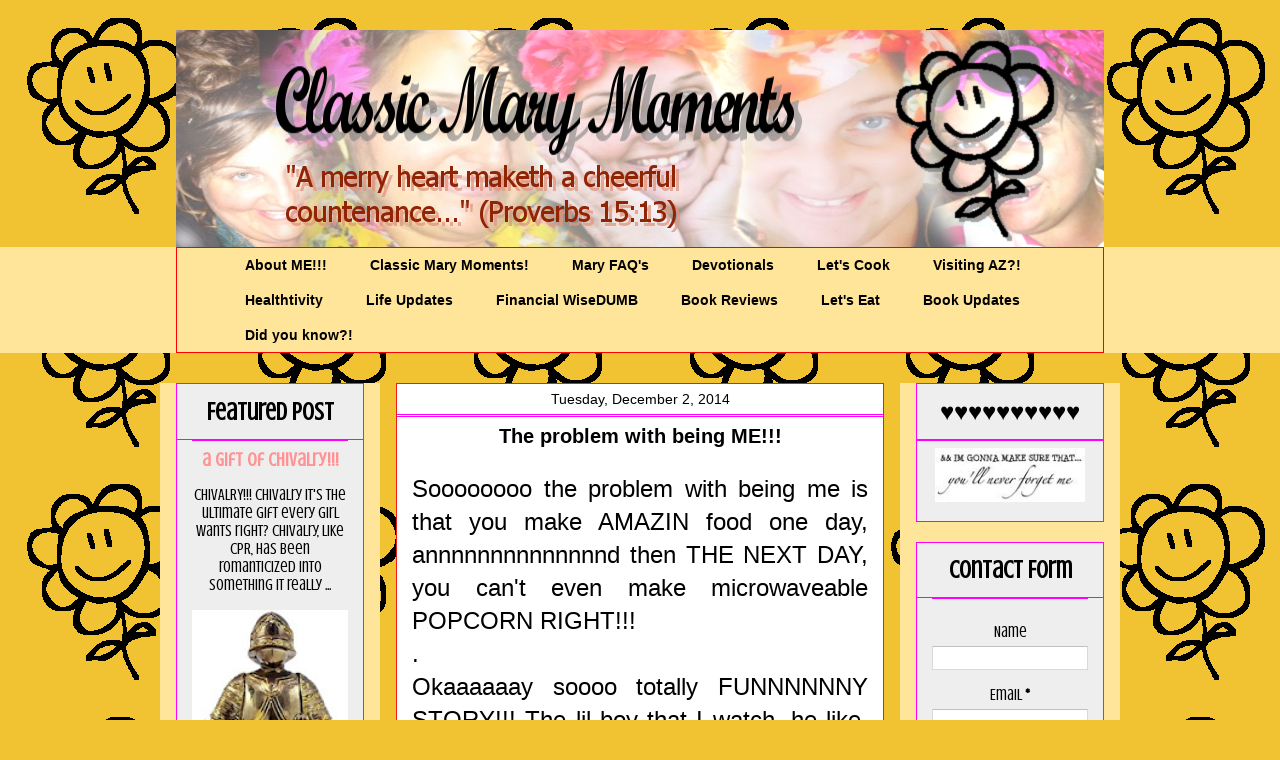

--- FILE ---
content_type: text/html; charset=UTF-8
request_url: http://www.classicmarymoments.com/2014/12/the-problem-with-being-me.html
body_size: 24370
content:
<!DOCTYPE html>
<html class='v2' dir='ltr' lang='en'>
<head>
<link href='https://www.blogger.com/static/v1/widgets/335934321-css_bundle_v2.css' rel='stylesheet' type='text/css'/>
<meta content='width=1100' name='viewport'/>
<meta content='text/html; charset=UTF-8' http-equiv='Content-Type'/>
<meta content='blogger' name='generator'/>
<link href='http://www.classicmarymoments.com/favicon.ico' rel='icon' type='image/x-icon'/>
<link href='http://www.classicmarymoments.com/2014/12/the-problem-with-being-me.html' rel='canonical'/>
<link rel="alternate" type="application/atom+xml" title="Classic Mary Moments - Atom" href="http://www.classicmarymoments.com/feeds/posts/default" />
<link rel="alternate" type="application/rss+xml" title="Classic Mary Moments - RSS" href="http://www.classicmarymoments.com/feeds/posts/default?alt=rss" />
<link rel="service.post" type="application/atom+xml" title="Classic Mary Moments - Atom" href="https://www.blogger.com/feeds/9026236920161525910/posts/default" />

<link rel="alternate" type="application/atom+xml" title="Classic Mary Moments - Atom" href="http://www.classicmarymoments.com/feeds/8025616107696417492/comments/default" />
<!--Can't find substitution for tag [blog.ieCssRetrofitLinks]-->
<link href='https://blogger.googleusercontent.com/img/b/R29vZ2xl/AVvXsEjB9tMBldlPCSMrdqPYyjgXlh3UMu7dcIZK4r02J2XCdeVfOAWPwuGfDB-BNKtVHsXPaQlJuc6ZpTkSBsnR4ZSTT-EB60pUNUeB1jYZ1lIhEOQS_lqDrtIsl-_PoZ83gIT0yZi3cX5wfN1M/s400/blogger-image--2122677931.jpg' rel='image_src'/>
<meta content='http://www.classicmarymoments.com/2014/12/the-problem-with-being-me.html' property='og:url'/>
<meta content='The problem with being ME!!!' property='og:title'/>
<meta content=' Soooooooo the problem with being me is that you make AMAZIN food one day, annnnnnnnnnnnnnd then THE NEXT DAY, you can&#39;t even make microwave...' property='og:description'/>
<meta content='https://blogger.googleusercontent.com/img/b/R29vZ2xl/AVvXsEjB9tMBldlPCSMrdqPYyjgXlh3UMu7dcIZK4r02J2XCdeVfOAWPwuGfDB-BNKtVHsXPaQlJuc6ZpTkSBsnR4ZSTT-EB60pUNUeB1jYZ1lIhEOQS_lqDrtIsl-_PoZ83gIT0yZi3cX5wfN1M/w1200-h630-p-k-no-nu/blogger-image--2122677931.jpg' property='og:image'/>
<title>Classic Mary Moments: The problem with being ME!!!</title>
<style type='text/css'>@font-face{font-family:'Crushed';font-style:normal;font-weight:400;font-display:swap;src:url(//fonts.gstatic.com/s/crushed/v32/U9Mc6dym6WXImTlFf1AVuaixPzHIug.woff2)format('woff2');unicode-range:U+0100-02BA,U+02BD-02C5,U+02C7-02CC,U+02CE-02D7,U+02DD-02FF,U+0304,U+0308,U+0329,U+1D00-1DBF,U+1E00-1E9F,U+1EF2-1EFF,U+2020,U+20A0-20AB,U+20AD-20C0,U+2113,U+2C60-2C7F,U+A720-A7FF;}@font-face{font-family:'Crushed';font-style:normal;font-weight:400;font-display:swap;src:url(//fonts.gstatic.com/s/crushed/v32/U9Mc6dym6WXImTlFf14VuaixPzE.woff2)format('woff2');unicode-range:U+0000-00FF,U+0131,U+0152-0153,U+02BB-02BC,U+02C6,U+02DA,U+02DC,U+0304,U+0308,U+0329,U+2000-206F,U+20AC,U+2122,U+2191,U+2193,U+2212,U+2215,U+FEFF,U+FFFD;}</style>
<style id='page-skin-1' type='text/css'><!--
/*
-----------------------------------------------
Blogger Template Style
Name:     Awesome Inc.
Designer: Tina Chen
URL:      tinachen.org
----------------------------------------------- */
#navbar-iframe {
display: none !important;
}
/* Variable definitions
====================
<Variable name="keycolor" description="Main Color" type="color" default="#ffffff"/>
<Group description="Page" selector="body">
<Variable name="body.font" description="Font" type="font"
default="normal normal 13px Arial, Tahoma, Helvetica, FreeSans, sans-serif"/>
<Variable name="body.background.color" description="Background Color" type="color" default="#000000"/>
<Variable name="body.text.color" description="Text Color" type="color" default="#ffffff"/>
</Group>
<Group description="Links" selector=".main-inner">
<Variable name="link.color" description="Link Color" type="color" default="#888888"/>
<Variable name="link.visited.color" description="Visited Color" type="color" default="#444444"/>
<Variable name="link.hover.color" description="Hover Color" type="color" default="#cccccc"/>
</Group>
<Group description="Blog Title" selector=".header h1">
<Variable name="header.font" description="Title Font" type="font"
default="normal bold 40px Arial, Tahoma, Helvetica, FreeSans, sans-serif"/>
<Variable name="header.text.color" description="Title Color" type="color" default="#000000" />
<Variable name="header.background.color" description="Header Background" type="color" default="transparent" />
</Group>
<Group description="Blog Description" selector=".header .description">
<Variable name="description.font" description="Font" type="font"
default="normal normal 14px Arial, Tahoma, Helvetica, FreeSans, sans-serif"/>
<Variable name="description.text.color" description="Text Color" type="color"
default="#000000" />
</Group>
<Group description="Tabs Text" selector=".tabs-inner .widget li a">
<Variable name="tabs.font" description="Font" type="font"
default="normal bold 14px Arial, Tahoma, Helvetica, FreeSans, sans-serif"/>
<Variable name="tabs.text.color" description="Text Color" type="color" default="#000000"/>
<Variable name="tabs.selected.text.color" description="Selected Color" type="color" default="#000000"/>
</Group>
<Group description="Tabs Background" selector=".tabs-outer .PageList">
<Variable name="tabs.background.color" description="Background Color" type="color" default="#141414"/>
<Variable name="tabs.selected.background.color" description="Selected Color" type="color" default="#444444"/>
<Variable name="tabs.border.color" description="Border Color" type="color" default="#ff00ff"/>
</Group>
<Group description="Date Header" selector=".main-inner .widget h2.date-header, .main-inner .widget h2.date-header span">
<Variable name="date.font" description="Font" type="font"
default="normal normal 14px Arial, Tahoma, Helvetica, FreeSans, sans-serif"/>
<Variable name="date.text.color" description="Text Color" type="color" default="#666666"/>
<Variable name="date.border.color" description="Border Color" type="color" default="#ff00ff"/>
</Group>
<Group description="Post Title" selector="h3.post-title, h4, h3.post-title a">
<Variable name="post.title.font" description="Font" type="font"
default="normal bold 22px Arial, Tahoma, Helvetica, FreeSans, sans-serif"/>
<Variable name="post.title.text.color" description="Text Color" type="color" default="#000000"/>
</Group>
<Group description="Post Background" selector=".post">
<Variable name="post.background.color" description="Background Color" type="color" default="#eeeeee" />
<Variable name="post.border.color" description="Border Color" type="color" default="#ff00ff" />
<Variable name="post.border.bevel.color" description="Bevel Color" type="color" default="#ff00ff"/>
</Group>
<Group description="Gadget Title" selector="h2">
<Variable name="widget.title.font" description="Font" type="font"
default="normal bold 14px Arial, Tahoma, Helvetica, FreeSans, sans-serif"/>
<Variable name="widget.title.text.color" description="Text Color" type="color" default="#000000"/>
</Group>
<Group description="Gadget Text" selector=".sidebar .widget">
<Variable name="widget.font" description="Font" type="font"
default="normal normal 14px Arial, Tahoma, Helvetica, FreeSans, sans-serif"/>
<Variable name="widget.text.color" description="Text Color" type="color" default="#000000"/>
<Variable name="widget.alternate.text.color" description="Alternate Color" type="color" default="#666666"/>
</Group>
<Group description="Gadget Links" selector=".sidebar .widget">
<Variable name="widget.link.color" description="Link Color" type="color" default="#ff00ff"/>
<Variable name="widget.link.visited.color" description="Visited Color" type="color" default="#0000ff"/>
<Variable name="widget.link.hover.color" description="Hover Color" type="color" default="#0bb228"/>
</Group>
<Group description="Gadget Background" selector=".sidebar .widget">
<Variable name="widget.background.color" description="Background Color" type="color" default="#141414"/>
<Variable name="widget.border.color" description="Border Color" type="color" default="#222222"/>
<Variable name="widget.border.bevel.color" description="Bevel Color" type="color" default="#000000"/>
</Group>
<Group description="Sidebar Background" selector=".column-left-inner .column-right-inner">
<Variable name="widget.outer.background.color" description="Background Color" type="color" default="transparent" />
</Group>
<Group description="Images" selector=".main-inner">
<Variable name="image.background.color" description="Background Color" type="color" default="transparent"/>
<Variable name="image.border.color" description="Border Color" type="color" default="transparent"/>
</Group>
<Group description="Feed" selector=".blog-feeds">
<Variable name="feed.text.color" description="Text Color" type="color" default="#000000"/>
</Group>
<Group description="Feed Links" selector=".blog-feeds">
<Variable name="feed.link.color" description="Link Color" type="color" default="#ff00ff"/>
<Variable name="feed.link.visited.color" description="Visited Color" type="color" default="#0000ff"/>
<Variable name="feed.link.hover.color" description="Hover Color" type="color" default="#0bb228"/>
</Group>
<Group description="Pager" selector=".blog-pager">
<Variable name="pager.background.color" description="Background Color" type="color" default="#ffffff" />
</Group>
<Group description="Footer" selector=".footer-outer">
<Variable name="footer.background.color" description="Background Color" type="color" default="#eeeeee" />
<Variable name="footer.text.color" description="Text Color" type="color" default="#000000" />
</Group>
<Variable name="title.shadow.spread" description="Title Shadow" type="length" default="-1px"/>
<Variable name="body.background" description="Body Background" type="background"
color="#f1c232"
default="$(color) none repeat scroll top left"/>
<Variable name="body.background.gradient.cap" description="Body Gradient Cap" type="url"
default="none"/>
<Variable name="tabs.background.gradient" description="Tabs Background Gradient" type="url"
default="none"/>
<Variable name="header.background.gradient" description="Header Background Gradient" type="url" default="none" />
<Variable name="header.padding.top" description="Header Top Padding" type="length" default="22px" />
<Variable name="header.margin.top" description="Header Top Margin" type="length" default="0" />
<Variable name="header.margin.bottom" description="Header Bottom Margin" type="length" default="0" />
<Variable name="widget.padding.top" description="Widget Padding Top" type="length" default="8px" />
<Variable name="widget.padding.side" description="Widget Padding Side" type="length" default="15px" />
<Variable name="widget.outer.margin.top" description="Widget Top Margin" type="length" default="0" />
<Variable name="widget.outer.background.gradient" description="Gradient" type="url" default="none" />
<Variable name="widget.border.radius" description="Gadget Border Radius" type="length" default="0" />
<Variable name="outer.shadow.spread" description="Outer Shadow Size" type="length" default="0" />
<Variable name="date.header.border.radius.top" description="Date Header Border Radius Top" type="length" default="0" />
<Variable name="date.header.position" description="Date Header Position" type="length" default="15px" />
<Variable name="date.space" description="Date Space" type="length" default="30px" />
<Variable name="date.position" description="Date Float" type="string" default="static" />
<Variable name="date.padding.bottom" description="Date Padding Bottom" type="length" default="0" />
<Variable name="date.border.size" description="Date Border Size" type="length" default="0" />
<Variable name="date.background" description="Date Background" type="background" color="transparent"
default="$(color) none no-repeat scroll top left" />
<Variable name="date.first.border.radius.top" description="Date First top radius" type="length" default="0" />
<Variable name="date.last.space.bottom" description="Date Last Space Bottom" type="length"
default="20px" />
<Variable name="date.last.border.radius.bottom" description="Date Last bottom radius" type="length" default="0" />
<Variable name="post.first.padding.top" description="First Post Padding Top" type="length" default="0" />
<Variable name="image.shadow.spread" description="Image Shadow Size" type="length" default="0"/>
<Variable name="image.border.radius" description="Image Border Radius" type="length" default="0"/>
<Variable name="separator.outdent" description="Separator Outdent" type="length" default="15px" />
<Variable name="title.separator.border.size" description="Widget Title Border Size" type="length" default="1px" />
<Variable name="list.separator.border.size" description="List Separator Border Size" type="length" default="1px" />
<Variable name="shadow.spread" description="Shadow Size" type="length" default="0"/>
<Variable name="startSide" description="Side where text starts in blog language" type="automatic" default="left"/>
<Variable name="endSide" description="Side where text ends in blog language" type="automatic" default="right"/>
<Variable name="date.side" description="Side where date header is placed" type="string" default="right"/>
<Variable name="pager.border.radius.top" description="Pager Border Top Radius" type="length" default="0" />
<Variable name="pager.space.top" description="Pager Top Space" type="length" default="1em" />
<Variable name="footer.background.gradient" description="Background Gradient" type="url" default="none" />
*/
/* Content
----------------------------------------------- */
body {
font: normal normal 24px Arial, Tahoma, Helvetica, FreeSans, sans-serif;
color: #000000;
background: #f1c232 url(http://1.bp.blogspot.com/-OynBMS0V1Fo/Wwdb-9z0aRI/AAAAAAABWzM/1CC6iUWKV5wYckKSmg719m78COfXO2bEACK4BGAYYCw/s0/GintyFlower.png) repeat scroll top left;
}
html body .content-outer {
min-width: 0;
max-width: 100%;
width: 100%;
}
a:link {
text-decoration: none;
color: #ff00ff;
}
a:visited {
text-decoration: none;
color: #0000ff;
}
a:hover {
text-decoration: underline;
color: #0bb228;
}
.body-fauxcolumn-outer .cap-top {
position: absolute;
z-index: 1;
height: 276px;
width: 100%;
background: transparent none repeat-x scroll top left;
_background-image: none;
}
/* Columns
----------------------------------------------- */
.content-inner {
padding: 0;
}
.header-inner .section {
margin: 0 16px;
}
.tabs-inner .section {
margin: 0 16px;
}
.main-inner {
padding-top: 30px;
}
.main-inner .column-center-inner,
.main-inner .column-left-inner,
.main-inner .column-right-inner {
padding: 0 5px;
}
*+html body .main-inner .column-center-inner {
margin-top: -30px;
}
#layout .main-inner .column-center-inner {
margin-top: 0;
}
/* Header
----------------------------------------------- */
.header-outer {
margin: 0 0 0 0;
background: transparent none repeat scroll 0 0;
}
.Header h1 {
font: normal bold 42px Impact, sans-serif;
color: #ff00ff;
text-shadow: 0 0 -1px #000000;
}
.Header h1 a {
color: #ff00ff;
}
.Header .description {
font: normal normal 16px Verdana, Geneva, sans-serif;
color: #0000ff;
}
.header-inner .Header .titlewrapper,
.header-inner .Header .descriptionwrapper {
padding-left: 0;
padding-right: 0;
margin-bottom: 0;
}
.header-inner .Header .titlewrapper {
padding-top: 22px;
}
/* Tabs
----------------------------------------------- */
.tabs-outer {
overflow: hidden;
position: relative;
background: #ffe599 none repeat scroll 0 0;
}
#layout .tabs-outer {
overflow: visible;
}
.tabs-cap-top, .tabs-cap-bottom {
position: absolute;
width: 100%;
border-top: 1px solid transparent;
}
.tabs-cap-bottom {
bottom: 0;
}
.tabs-inner .widget li a {
display: inline-block;
margin: 0;
padding: .6em 1.5em;
font: normal bold 14px Arial, Tahoma, Helvetica, FreeSans, sans-serif;
color: #000000;
border-top: 1px solid transparent;
border-bottom: 1px solid transparent;
border-left: 1px solid transparent;
}
.tabs-inner .widget li:last-child a {
border-right: 1px solid transparent;
}
.tabs-inner .widget li.selected a, .tabs-inner .widget li a:hover {
background: transparent none repeat-x scroll 0 -100px;
color: #ff00ff;
}
/* Headings
----------------------------------------------- */
h2 {
font: normal bold 24px Crushed;
color: #000000;
}
/* Widgets
----------------------------------------------- */
.main-inner .section {
margin: 0 27px;
padding: 0;
}
.main-inner .column-left-outer,
.main-inner .column-right-outer {
margin-top: 0;
}
#layout .main-inner .column-left-outer,
#layout .main-inner .column-right-outer {
margin-top: 0;
}
.main-inner .column-left-inner,
.main-inner .column-right-inner {
background: #ffe599 none repeat 0 0;
-moz-box-shadow: 0 0 0 rgba(0, 0, 0, .2);
-webkit-box-shadow: 0 0 0 rgba(0, 0, 0, .2);
-goog-ms-box-shadow: 0 0 0 rgba(0, 0, 0, .2);
box-shadow: 0 0 0 rgba(0, 0, 0, .2);
-moz-border-radius: 0;
-webkit-border-radius: 0;
-goog-ms-border-radius: 0;
border-radius: 0;
}
#layout .main-inner .column-left-inner,
#layout .main-inner .column-right-inner {
margin-top: 0;
}
.sidebar .widget {
font: normal normal 16px Crushed;
color: #000000;
}
.sidebar .widget a:link {
color: #ff9292;
}
.sidebar .widget a:visited {
color: #0202fa;
}
.sidebar .widget a:hover {
color: #00ff00;
}
.sidebar .widget h2 {
text-shadow: 0 0 -1px #000000;
}
.main-inner .widget {
background-color: #eeeeee;
border: 1px solid #ff00ff;
padding: 0 15px 15px;
margin: 20px -16px;
-moz-box-shadow: 0 0 0 rgba(0, 0, 0, .2);
-webkit-box-shadow: 0 0 0 rgba(0, 0, 0, .2);
-goog-ms-box-shadow: 0 0 0 rgba(0, 0, 0, .2);
box-shadow: 0 0 0 rgba(0, 0, 0, .2);
-moz-border-radius: 0;
-webkit-border-radius: 0;
-goog-ms-border-radius: 0;
border-radius: 0;
}
.main-inner .widget h2 {
margin: 0 -15px;
padding: .6em 15px .5em;
border-bottom: 1px solid #ff00ff;
}
.footer-inner .widget h2 {
padding: 0 0 .4em;
border-bottom: 1px solid #ff00ff;
}
.main-inner .widget h2 + div, .footer-inner .widget h2 + div {
border-top: 1px solid #ff00ff;
padding-top: 8px;
}
.main-inner .widget .widget-content {
margin: 0 -15px;
padding: 7px 15px 0;
}
.main-inner .widget ul, .main-inner .widget #ArchiveList ul.flat {
margin: -8px -15px 0;
padding: 0;
list-style: none;
}
.main-inner .widget #ArchiveList {
margin: -8px 0 0;
}
.main-inner .widget ul li, .main-inner .widget #ArchiveList ul.flat li {
padding: .5em 15px;
text-indent: 0;
color: #000000;
border-top: 1px solid #ff00ff;
border-bottom: 1px solid #ff00ff;
}
.main-inner .widget #ArchiveList ul li {
padding-top: .25em;
padding-bottom: .25em;
}
.main-inner .widget ul li:first-child, .main-inner .widget #ArchiveList ul.flat li:first-child {
border-top: none;
}
.main-inner .widget ul li:last-child, .main-inner .widget #ArchiveList ul.flat li:last-child {
border-bottom: none;
}
.post-body {
position: relative;
}
.main-inner .widget .post-body ul {
padding: 0 2.5em;
margin: .5em 0;
list-style: disc;
}
.main-inner .widget .post-body ul li {
padding: 0.25em 0;
margin-bottom: .25em;
color: #000000;
border: none;
}
.footer-inner .widget ul {
padding: 0;
list-style: none;
}
.widget .zippy {
color: #000000;
}
/* Posts
----------------------------------------------- */
body .main-inner .Blog {
padding: 0;
margin-bottom: 1em;
background-color: transparent;
border: none;
-moz-box-shadow: 0 0 0 rgba(0, 0, 0, 0);
-webkit-box-shadow: 0 0 0 rgba(0, 0, 0, 0);
-goog-ms-box-shadow: 0 0 0 rgba(0, 0, 0, 0);
box-shadow: 0 0 0 rgba(0, 0, 0, 0);
}
.main-inner .section:last-child .Blog:last-child {
padding: 0;
margin-bottom: 1em;
}
.main-inner .widget h2.date-header {
margin: 0 -15px 1px;
padding: 0 0 0 0;
font: normal normal 14px Impact, sans-serif;
color: #000000;
background: transparent none no-repeat scroll top left;
border-top: 0 solid #006600;
border-bottom: 1px solid #ff00ff;
-moz-border-radius-topleft: 0;
-moz-border-radius-topright: 0;
-webkit-border-top-left-radius: 0;
-webkit-border-top-right-radius: 0;
border-top-left-radius: 0;
border-top-right-radius: 0;
position: static;
bottom: 100%;
right: 15px;
text-shadow: 0 0 -1px #000000;
}
.main-inner .widget h2.date-header span {
font: normal normal 14px Impact, sans-serif;
display: block;
padding: .5em 15px;
border-left: 0 solid #006600;
border-right: 0 solid #006600;
}
.date-outer {
position: relative;
margin: 30px 0 20px;
padding: 0 15px;
background-color: #ffffff;
border: 1px solid #f01c1c;
-moz-box-shadow: 0 0 0 rgba(0, 0, 0, .2);
-webkit-box-shadow: 0 0 0 rgba(0, 0, 0, .2);
-goog-ms-box-shadow: 0 0 0 rgba(0, 0, 0, .2);
box-shadow: 0 0 0 rgba(0, 0, 0, .2);
-moz-border-radius: 0;
-webkit-border-radius: 0;
-goog-ms-border-radius: 0;
border-radius: 0;
}
.date-outer:first-child {
margin-top: 0;
}
.date-outer:last-child {
margin-bottom: 20px;
-moz-border-radius-bottomleft: 0;
-moz-border-radius-bottomright: 0;
-webkit-border-bottom-left-radius: 0;
-webkit-border-bottom-right-radius: 0;
-goog-ms-border-bottom-left-radius: 0;
-goog-ms-border-bottom-right-radius: 0;
border-bottom-left-radius: 0;
border-bottom-right-radius: 0;
}
.date-posts {
margin: 0 -15px;
padding: 0 15px;
clear: both;
}
.post-outer, .inline-ad {
border-top: 1px solid #ff00ff;
margin: 0 -15px;
padding: 15px 15px;
}
.post-outer {
padding-bottom: 10px;
}
.post-outer:first-child {
padding-top: 0;
border-top: none;
}
.post-outer:last-child, .inline-ad:last-child {
border-bottom: none;
}
.post-body {
position: relative;
}
.post-body img {
padding: 8px;
background: #ffe599;
border: 1px solid #ffff00;
-moz-box-shadow: 0 0 0 rgba(0, 0, 0, .2);
-webkit-box-shadow: 0 0 0 rgba(0, 0, 0, .2);
box-shadow: 0 0 0 rgba(0, 0, 0, .2);
-moz-border-radius: 0;
-webkit-border-radius: 0;
border-radius: 0;
}
h3.post-title, h4 {
font: normal bold 20px Verdana, Geneva, sans-serif;
color: #000000;
}
h3.post-title a {
font: normal bold 20px Verdana, Geneva, sans-serif;
color: #000000;
}
h3.post-title a:hover {
color: #0bb228;
text-decoration: underline;
}
.post-header {
margin: 0 0 1em;
}
.post-body {
line-height: 1.4;
}
.post-outer h2 {
color: #000000;
}
.post-footer {
margin: 1.5em 0 0;
}
#blog-pager {
padding: 15px;
font-size: 120%;
background-color: #ff99b3;
border: 1px solid #ff00ff;
-moz-box-shadow: 0 0 0 rgba(0, 0, 0, .2);
-webkit-box-shadow: 0 0 0 rgba(0, 0, 0, .2);
-goog-ms-box-shadow: 0 0 0 rgba(0, 0, 0, .2);
box-shadow: 0 0 0 rgba(0, 0, 0, .2);
-moz-border-radius: 0;
-webkit-border-radius: 0;
-goog-ms-border-radius: 0;
border-radius: 0;
-moz-border-radius-topleft: 0;
-moz-border-radius-topright: 0;
-webkit-border-top-left-radius: 0;
-webkit-border-top-right-radius: 0;
-goog-ms-border-top-left-radius: 0;
-goog-ms-border-top-right-radius: 0;
border-top-left-radius: 0;
border-top-right-radius-topright: 0;
margin-top: 1em;
}
.blog-feeds, .post-feeds {
margin: 1em 0;
text-align: center;
color: #ff7fff;
}
.blog-feeds a, .post-feeds a {
color: #f13261;
}
.blog-feeds a:visited, .post-feeds a:visited {
color: #0000ff;
}
.blog-feeds a:hover, .post-feeds a:hover {
color: #d6ffdd;
}
.post-outer .comments {
margin-top: 2em;
}
/* Footer
----------------------------------------------- */
.footer-outer {
margin: -0 0 -1px;
padding: 0 0 0;
color: #ff0000;
overflow: hidden;
}
.footer-fauxborder-left {
border-top: 1px solid #ff00ff;
background: #e599ff none repeat scroll 0 0;
-moz-box-shadow: 0 0 0 rgba(0, 0, 0, .2);
-webkit-box-shadow: 0 0 0 rgba(0, 0, 0, .2);
-goog-ms-box-shadow: 0 0 0 rgba(0, 0, 0, .2);
box-shadow: 0 0 0 rgba(0, 0, 0, .2);
margin: 0 -0;
}
/* Mobile
----------------------------------------------- */
*+html body.mobile .main-inner .column-center-inner {
margin-top: 0;
}
.mobile .main-inner {
padding-top: 0;
}
.mobile .main-inner .widget {
padding: 0 0 15px;
}
.mobile .main-inner .widget h2 + div,
.mobile .footer-inner .widget h2 + div {
border-top: none;
padding-top: 0;
}
.mobile .footer-inner .widget h2 {
padding: 0.5em 0;
border-bottom: none;
}
.mobile .main-inner .widget .widget-content {
margin: 0;
padding: 7px 0 0;
}
.mobile .main-inner .widget ul,
.mobile .main-inner .widget #ArchiveList ul.flat {
margin: 0 -15px 0;
}
.mobile .main-inner .widget h2.date-header {
right: 0;
}
.mobile .date-header span {
padding: 0.4em 0;
}
.mobile .date-outer:first-child {
margin-bottom: 0;
border: 1px solid #f01c1c;
-moz-border-radius-topleft: 0;
-moz-border-radius-topright: 0;
-webkit-border-top-left-radius: 0;
-webkit-border-top-right-radius: 0;
-goog-ms-border-top-left-radius: 0;
-goog-ms-border-top-right-radius: 0;
border-top-left-radius: 0;
border-top-right-radius: 0;
}
.mobile .date-outer {
border-color: #f01c1c;
border-width: 0 1px 1px;
}
.mobile .date-outer:last-child {
margin-bottom: 0;
}
.mobile .main-inner {
padding: 20px 10px;
}
.mobile .header-inner .section {
margin: 0;
}
.mobile .post-outer, .mobile .inline-ad {
padding: 5px 0;
}
.mobile .tabs-inner .section {
margin: 0 10px;
}
.mobile .main-inner .section {
margin: 0;
}
.mobile .main-inner .widget h2 {
margin: 0;
padding: 0;
}
.mobile .main-inner .widget h2.date-header span {
padding: 0;
}
.mobile .main-inner .widget .widget-content {
margin: 0;
padding: 7px 0 0;
}
.mobile .main-inner .column-center-inner,
.mobile .main-inner .column-left-inner,
.mobile .main-inner .column-right-inner {
padding: 0;
}
.mobile .main-inner .column-left-inner,
.mobile .main-inner .column-right-inner {
background: #ffe599 none repeat 0 0;
-moz-box-shadow: none;
-webkit-box-shadow: none;
-goog-ms-box-shadow: none;
box-shadow: none;
}
.mobile .date-posts {
margin: 0;
padding: 0;
}
.mobile .footer-fauxborder-left {
margin: 0;
}
.mobile .main-inner .section:last-child .Blog:last-child {
margin-bottom: 0;
}
.mobile-index-contents {
color: #000000;
}
.mobile .mobile-link-button {
background: transparent none repeat-x scroll 0 -100px;
}
.mobile-link-button a:link, .mobile-link-button a:visited {
color: #ff00ff;
}
#PageList1
{
border: 1px solid #FF0000;
}
#PageList1 ul
{
margin: auto;
width: 90%;
}
.main-inner .section
{
text-align: center;
}
--></style>
<style id='template-skin-1' type='text/css'><!--
body {
min-width: 960px;
}
.content-outer, .content-fauxcolumn-outer, .region-inner {
min-width: 960px;
max-width: 960px;
_width: 960px;
}
.main-inner .columns {
padding-left: 220px;
padding-right: 220px;
}
.main-inner .fauxcolumn-center-outer {
left: 220px;
right: 220px;
/* IE6 does not respect left and right together */
_width: expression(this.parentNode.offsetWidth -
parseInt("220px") -
parseInt("220px") + 'px');
}
.main-inner .fauxcolumn-left-outer {
width: 220px;
}
.main-inner .fauxcolumn-right-outer {
width: 220px;
}
.main-inner .column-left-outer {
width: 220px;
right: 100%;
margin-left: -220px;
}
.main-inner .column-right-outer {
width: 220px;
margin-right: -220px;
}
#layout {
min-width: 0;
}
#layout .content-outer {
min-width: 0;
width: 800px;
}
#layout .region-inner {
min-width: 0;
width: auto;
}
body#layout div.add_widget {
padding: 8px;
}
body#layout div.add_widget a {
margin-left: 32px;
}
--></style>
<style>
    body {background-image:url(http\:\/\/1.bp.blogspot.com\/-OynBMS0V1Fo\/Wwdb-9z0aRI\/AAAAAAABWzM\/1CC6iUWKV5wYckKSmg719m78COfXO2bEACK4BGAYYCw\/s0\/GintyFlower.png);}
    
@media (max-width: 200px) { body {background-image:url(http\:\/\/1.bp.blogspot.com\/-OynBMS0V1Fo\/Wwdb-9z0aRI\/AAAAAAABWzM\/1CC6iUWKV5wYckKSmg719m78COfXO2bEACK4BGAYYCw\/w200\/GintyFlower.png);}}
@media (max-width: 400px) and (min-width: 201px) { body {background-image:url(http\:\/\/1.bp.blogspot.com\/-OynBMS0V1Fo\/Wwdb-9z0aRI\/AAAAAAABWzM\/1CC6iUWKV5wYckKSmg719m78COfXO2bEACK4BGAYYCw\/w400\/GintyFlower.png);}}
@media (max-width: 800px) and (min-width: 401px) { body {background-image:url(http\:\/\/1.bp.blogspot.com\/-OynBMS0V1Fo\/Wwdb-9z0aRI\/AAAAAAABWzM\/1CC6iUWKV5wYckKSmg719m78COfXO2bEACK4BGAYYCw\/w800\/GintyFlower.png);}}
@media (max-width: 1200px) and (min-width: 801px) { body {background-image:url(http\:\/\/1.bp.blogspot.com\/-OynBMS0V1Fo\/Wwdb-9z0aRI\/AAAAAAABWzM\/1CC6iUWKV5wYckKSmg719m78COfXO2bEACK4BGAYYCw\/w1200\/GintyFlower.png);}}
/* Last tag covers anything over one higher than the previous max-size cap. */
@media (min-width: 1201px) { body {background-image:url(http\:\/\/1.bp.blogspot.com\/-OynBMS0V1Fo\/Wwdb-9z0aRI\/AAAAAAABWzM\/1CC6iUWKV5wYckKSmg719m78COfXO2bEACK4BGAYYCw\/w1600\/GintyFlower.png);}}
  </style>
<link href='https://www.blogger.com/dyn-css/authorization.css?targetBlogID=9026236920161525910&amp;zx=cce3a1ce-239a-4cbb-b454-daba52980947' media='none' onload='if(media!=&#39;all&#39;)media=&#39;all&#39;' rel='stylesheet'/><noscript><link href='https://www.blogger.com/dyn-css/authorization.css?targetBlogID=9026236920161525910&amp;zx=cce3a1ce-239a-4cbb-b454-daba52980947' rel='stylesheet'/></noscript>
<meta name='google-adsense-platform-account' content='ca-host-pub-1556223355139109'/>
<meta name='google-adsense-platform-domain' content='blogspot.com'/>

<!-- data-ad-client=ca-pub-8418083530484134 -->

</head>
<body class='loading'>
<div class='navbar section' id='navbar' name='Navbar'><div class='widget Navbar' data-version='1' id='Navbar1'><script type="text/javascript">
    function setAttributeOnload(object, attribute, val) {
      if(window.addEventListener) {
        window.addEventListener('load',
          function(){ object[attribute] = val; }, false);
      } else {
        window.attachEvent('onload', function(){ object[attribute] = val; });
      }
    }
  </script>
<div id="navbar-iframe-container"></div>
<script type="text/javascript" src="https://apis.google.com/js/platform.js"></script>
<script type="text/javascript">
      gapi.load("gapi.iframes:gapi.iframes.style.bubble", function() {
        if (gapi.iframes && gapi.iframes.getContext) {
          gapi.iframes.getContext().openChild({
              url: 'https://www.blogger.com/navbar/9026236920161525910?po\x3d8025616107696417492\x26origin\x3dhttp://www.classicmarymoments.com',
              where: document.getElementById("navbar-iframe-container"),
              id: "navbar-iframe"
          });
        }
      });
    </script><script type="text/javascript">
(function() {
var script = document.createElement('script');
script.type = 'text/javascript';
script.src = '//pagead2.googlesyndication.com/pagead/js/google_top_exp.js';
var head = document.getElementsByTagName('head')[0];
if (head) {
head.appendChild(script);
}})();
</script>
</div></div>
<div class='body-fauxcolumns'>
<div class='fauxcolumn-outer body-fauxcolumn-outer'>
<div class='cap-top'>
<div class='cap-left'></div>
<div class='cap-right'></div>
</div>
<div class='fauxborder-left'>
<div class='fauxborder-right'></div>
<div class='fauxcolumn-inner'>
</div>
</div>
<div class='cap-bottom'>
<div class='cap-left'></div>
<div class='cap-right'></div>
</div>
</div>
</div>
<div class='content'>
<div class='content-fauxcolumns'>
<div class='fauxcolumn-outer content-fauxcolumn-outer'>
<div class='cap-top'>
<div class='cap-left'></div>
<div class='cap-right'></div>
</div>
<div class='fauxborder-left'>
<div class='fauxborder-right'></div>
<div class='fauxcolumn-inner'>
</div>
</div>
<div class='cap-bottom'>
<div class='cap-left'></div>
<div class='cap-right'></div>
</div>
</div>
</div>
<div class='content-outer'>
<div class='content-cap-top cap-top'>
<div class='cap-left'></div>
<div class='cap-right'></div>
</div>
<div class='fauxborder-left content-fauxborder-left'>
<div class='fauxborder-right content-fauxborder-right'></div>
<div class='content-inner'>
<header>
<div class='header-outer'>
<div class='header-cap-top cap-top'>
<div class='cap-left'></div>
<div class='cap-right'></div>
</div>
<div class='fauxborder-left header-fauxborder-left'>
<div class='fauxborder-right header-fauxborder-right'></div>
<div class='region-inner header-inner'>
<div class='header section' id='header' name='Header'><div class='widget Header' data-version='1' id='Header1'>
<div id='header-inner'>
<a href='http://www.classicmarymoments.com/' style='display: block'>
<img alt='Classic Mary Moments' height='217px; ' id='Header1_headerimg' src='https://blogger.googleusercontent.com/img/b/R29vZ2xl/AVvXsEgQKu3jDZ49pLS5AS3LUROg-mEj2AHIEkFmUi8IRuKbSuP23g8Cv2cRN8pb_kjtdUt-2qMgCGLDkyMWYXtSLz4pFJn7C7HWNFWNkzYQEWCKaRXIrh8m1ho8431_sAW0Nj9IfgHq_HKYI9k/s1600/logo2.png' style='display: block' width='960px; '/>
</a>
</div>
</div></div>
</div>
</div>
<div class='header-cap-bottom cap-bottom'>
<div class='cap-left'></div>
<div class='cap-right'></div>
</div>
</div>
</header>
<div class='tabs-outer'>
<div class='tabs-cap-top cap-top'>
<div class='cap-left'></div>
<div class='cap-right'></div>
</div>
<div class='fauxborder-left tabs-fauxborder-left'>
<div class='fauxborder-right tabs-fauxborder-right'></div>
<div class='region-inner tabs-inner'>
<div class='tabs section' id='crosscol' name='Cross-Column'><div class='widget PageList' data-version='1' id='PageList1'>
<div class='widget-content'>
<ul>
<li><a href='http://www.classicmarymoments.com/p/about.html'>About ME!!! </a></li>
<li><a href='http://www.classicmarymoments.com/p/humor.html'>Classic Mary Moments!</a></li>
<li><a href='http://www.classicmarymoments.com/p/mary-faqs.html'>Mary FAQ's</a></li>
<li><a href='http://www.classicmarymoments.com/p/devotionals.html'>Devotionals</a></li>
<li><a href='http://www.classicmarymoments.com/p/recipes.html'>Let's Cook</a></li>
<li><a href='http://www.classicmarymoments.com/p/visiting-az.html'>Visiting AZ?!</a></li>
<li><a href='http://www.classicmarymoments.com/p/healthtivity.html'>Healthtivity</a></li>
<li><a href='http://www.classicmarymoments.com/p/life.html'>Life Updates</a></li>
<li><a href='http://www.classicmarymoments.com/p/financial-wisedumb.html'>Financial WiseDUMB</a></li>
<li><a href='http://www.classicmarymoments.com/p/book-reviews.html'>Book Reviews</a></li>
<li><a href='http://www.classicmarymoments.com/p/resturaunt-reviews.html'>Let's Eat</a></li>
<li><a href='http://www.classicmarymoments.com/p/book.html'>Book Updates</a></li>
<li><a href='http://www.classicmarymoments.com/p/did-you-know.html'>Did you know?!</a></li>
</ul>
<div class='clear'></div>
</div>
</div></div>
<div class='tabs no-items section' id='crosscol-overflow' name='Cross-Column 2'></div>
</div>
</div>
<div class='tabs-cap-bottom cap-bottom'>
<div class='cap-left'></div>
<div class='cap-right'></div>
</div>
</div>
<div class='main-outer'>
<div class='main-cap-top cap-top'>
<div class='cap-left'></div>
<div class='cap-right'></div>
</div>
<div class='fauxborder-left main-fauxborder-left'>
<div class='fauxborder-right main-fauxborder-right'></div>
<div class='region-inner main-inner'>
<div class='columns fauxcolumns'>
<div class='fauxcolumn-outer fauxcolumn-center-outer'>
<div class='cap-top'>
<div class='cap-left'></div>
<div class='cap-right'></div>
</div>
<div class='fauxborder-left'>
<div class='fauxborder-right'></div>
<div class='fauxcolumn-inner'>
</div>
</div>
<div class='cap-bottom'>
<div class='cap-left'></div>
<div class='cap-right'></div>
</div>
</div>
<div class='fauxcolumn-outer fauxcolumn-left-outer'>
<div class='cap-top'>
<div class='cap-left'></div>
<div class='cap-right'></div>
</div>
<div class='fauxborder-left'>
<div class='fauxborder-right'></div>
<div class='fauxcolumn-inner'>
</div>
</div>
<div class='cap-bottom'>
<div class='cap-left'></div>
<div class='cap-right'></div>
</div>
</div>
<div class='fauxcolumn-outer fauxcolumn-right-outer'>
<div class='cap-top'>
<div class='cap-left'></div>
<div class='cap-right'></div>
</div>
<div class='fauxborder-left'>
<div class='fauxborder-right'></div>
<div class='fauxcolumn-inner'>
</div>
</div>
<div class='cap-bottom'>
<div class='cap-left'></div>
<div class='cap-right'></div>
</div>
</div>
<!-- corrects IE6 width calculation -->
<div class='columns-inner'>
<div class='column-center-outer'>
<div class='column-center-inner'>
<div class='main section' id='main' name='Main'><div class='widget Blog' data-version='1' id='Blog1'>
<div class='blog-posts hfeed'>

          <div class="date-outer">
        
<h2 class='date-header'><span>Tuesday, December 2, 2014</span></h2>

          <div class="date-posts">
        
<div class='post-outer'>
<div class='post hentry'>
<a name='8025616107696417492'></a>
<h3 class='post-title entry-title'>
The problem with being ME!!!
</h3>
<div class='post-header'>
<div class='post-header-line-1'></div>
</div>
<div class='post-body entry-content' id='post-body-8025616107696417492'>
<div class="separator" style="clear: both; text-align: justify;">
Soooooooo the problem with being me is that you make AMAZIN food one day, annnnnnnnnnnnnnd then THE NEXT DAY, you can't even make microwaveable POPCORN RIGHT!!!</div>
<div class="separator" style="clear: both; text-align: justify;">
.</div>
<div class="separator" style="clear: both; text-align: justify;">
Okaaaaaay soooo totally FUNNNNNNY STORY!!! The lil boy that I watch, he like, LOOOOOVES AND ADORES POPCORN!!! I mean like you don't even understand how much he LOVES POPCORN!!! He will eat it for BREAKFAST LUNCH AND DINNER if we let him!!! HE LOOOOOVES POPCORN!!!</div>
<div class="separator" style="clear: both; text-align: justify;">
.</div>
<div class="separator" style="clear: both; text-align: justify;">
Soooooo another thing that he does is that when he does NOT want something, he will say BYE to it!!! If your putting his shoes on and he doesn't want them, "BYE SHOES!" If his face is dirty and you say, let me clean your face! He'll say, "Bye Face!"&nbsp;If you make him his lunch, if he decides that he would rather play than eat at that time, he'll say bye to whatever you made him! "Bye chicken nuggets!" If he's going with me for the day, but he doesn't feel like it at the moment, he'll say, "BYE MARY!" </div>
<div class="separator" style="clear: both; text-align: justify;">
.</div>
<div class="separator" style="clear: both; text-align: justify;">
WEEEEEELLLLL today, his mom sent him some microwaveable popcorn in his lunch, so I was making it for him annnnnnd I DON"T KNOW WHAT HAPPENED, I promise you guys it was ONLY THREE MINUTES, buuuuuuuut the popcorn BURNT!!! Like BIG TIME!!! Like to the point of being NOTHING a ball of ashes!!! </div>
<div class="separator" style="clear: both; text-align: justify;">
.</div>
<div class="separator" style="clear: both; text-align: justify;">
Sooooooooo I take it out the microwave and Little Mr. Popcorn loverrrrr takes ONE LOOK AT THE POPCORN AND SAYS...</div>
<div class="separator" style="clear: both; text-align: center;">
<strong><span style="background-color: black; color: yellow; font-family: Verdana, sans-serif; font-size: x-large;">BYE POPCORN!!!</span></strong></div>
<div class="separator" style="clear: both; text-align: center;">
<a href="https://blogger.googleusercontent.com/img/b/R29vZ2xl/AVvXsEjB9tMBldlPCSMrdqPYyjgXlh3UMu7dcIZK4r02J2XCdeVfOAWPwuGfDB-BNKtVHsXPaQlJuc6ZpTkSBsnR4ZSTT-EB60pUNUeB1jYZ1lIhEOQS_lqDrtIsl-_PoZ83gIT0yZi3cX5wfN1M/s640/blogger-image--2122677931.jpg" imageanchor="1" style="margin-left: 1em; margin-right: 1em;"><img border="0" height="298" src="https://blogger.googleusercontent.com/img/b/R29vZ2xl/AVvXsEjB9tMBldlPCSMrdqPYyjgXlh3UMu7dcIZK4r02J2XCdeVfOAWPwuGfDB-BNKtVHsXPaQlJuc6ZpTkSBsnR4ZSTT-EB60pUNUeB1jYZ1lIhEOQS_lqDrtIsl-_PoZ83gIT0yZi3cX5wfN1M/s400/blogger-image--2122677931.jpg" width="400" /></a></div>
<div class="separator" style="clear: both; text-align: justify;">
BAHAHAHAHAHAHAHAHA!!! It was soooooo HILARIOUS!!! I just totally busted up laughing!!! He has NEVERRRR said, "Bye POPCORN" before!!! buuuuuuuuut with MY COOKING SKILLS, the IMPOSSIBLE just became POSSIBLE!!! Hee, hee!!! </div>
<div class="separator" style="clear: both; text-align: center;">
<strong><span style="color: magenta; font-size: x-large;">With MARY, </span></strong></div>
<div class="separator" style="clear: both; text-align: right;">
<strong><span style="color: magenta; font-size: large;">ANYTHING CAN HAPPEN!!!</span></strong></div>
<div class="separator" style="clear: both; text-align: justify;">
<strong><span style="color: magenta;">&#9829;Mary Frances :)</span></strong></div>
<div style='clear: both;'></div>
</div>
<div class='post-footer'>
<div class='post-footer-line post-footer-line-1'><span class='post-author vcard'>
Posted by
<span class='fn'>Mary Frances</span>
</span>
<span class='post-comment-link'>
</span>
<span class='post-timestamp'>
at
<a class='timestamp-link' href='http://www.classicmarymoments.com/2014/12/the-problem-with-being-me.html' rel='bookmark' title='permanent link'><abbr class='published' title='2014-12-02T22:15:00-07:00'>10:15:00&#8239;PM</abbr></a>
</span>
<span class='post-icons'>
<span class='item-action'>
<a href='https://www.blogger.com/email-post/9026236920161525910/8025616107696417492' title='Email Post'>
<img alt='' class='icon-action' height='13' src='http://img1.blogblog.com/img/icon18_email.gif' width='18'/>
</a>
</span>
<span class='item-control blog-admin pid-1596529193'>
<a href='https://www.blogger.com/post-edit.g?blogID=9026236920161525910&postID=8025616107696417492&from=pencil' title='Edit Post'>
<img alt='' class='icon-action' height='18' src='https://resources.blogblog.com/img/icon18_edit_allbkg.gif' width='18'/>
</a>
</span>
</span>
<div class='post-share-buttons goog-inline-block'>
<a class='goog-inline-block share-button sb-email' href='https://www.blogger.com/share-post.g?blogID=9026236920161525910&postID=8025616107696417492&target=email' target='_blank' title='Email This'><span class='share-button-link-text'>Email This</span></a><a class='goog-inline-block share-button sb-blog' href='https://www.blogger.com/share-post.g?blogID=9026236920161525910&postID=8025616107696417492&target=blog' onclick='window.open(this.href, "_blank", "height=270,width=475"); return false;' target='_blank' title='BlogThis!'><span class='share-button-link-text'>BlogThis!</span></a><a class='goog-inline-block share-button sb-twitter' href='https://www.blogger.com/share-post.g?blogID=9026236920161525910&postID=8025616107696417492&target=twitter' target='_blank' title='Share to X'><span class='share-button-link-text'>Share to X</span></a><a class='goog-inline-block share-button sb-facebook' href='https://www.blogger.com/share-post.g?blogID=9026236920161525910&postID=8025616107696417492&target=facebook' onclick='window.open(this.href, "_blank", "height=430,width=640"); return false;' target='_blank' title='Share to Facebook'><span class='share-button-link-text'>Share to Facebook</span></a><a class='goog-inline-block share-button sb-pinterest' href='https://www.blogger.com/share-post.g?blogID=9026236920161525910&postID=8025616107696417492&target=pinterest' target='_blank' title='Share to Pinterest'><span class='share-button-link-text'>Share to Pinterest</span></a>
</div>
<span class='post-backlinks post-comment-link'>
</span>
</div>
<div class='post-footer-line post-footer-line-2'><span class='post-labels'>
</span>
<span class='reaction-buttons'>
</span>
</div>
<div class='post-footer-line post-footer-line-3'><span class='star-ratings'>
</span>
</div>
</div>
</div>
<div class='comments' id='comments'>
<a name='comments'></a>
</div>
</div>

        </div></div>
      
</div>
<div class='blog-pager' id='blog-pager'>
<span id='blog-pager-newer-link'>
<a class='blog-pager-newer-link' href='http://www.classicmarymoments.com/2014/12/something-i-dont-get.html' id='Blog1_blog-pager-newer-link' title='Newer Post'>Newer Post</a>
</span>
<span id='blog-pager-older-link'>
<a class='blog-pager-older-link' href='http://www.classicmarymoments.com/2014/12/breaking-news.html' id='Blog1_blog-pager-older-link' title='Older Post'>Older Post</a>
</span>
<a class='home-link' href='http://www.classicmarymoments.com/'>Home</a>
</div>
<div class='clear'></div>
<div class='post-feeds'>
</div>
</div></div>
</div>
</div>
<div class='column-left-outer'>
<div class='column-left-inner'>
<aside>
<div class='sidebar section' id='sidebar-left-1'><div class='widget FeaturedPost' data-version='1' id='FeaturedPost1'>
<h2 class='title'>Featured Post</h2>
<div class='post-summary'>
<h3><a href='http://www.classicmarymoments.com/2015/11/chivalry.html'>a GIft of Chivalry!!!</a></h3>
<p>
CHIVALRY!!! Chivalry it&#39;s the ultimate gift every girl wants right?  Chivalry, like CPR, has been romanticized into something it really ...
</p>
<img class='image' src='https://blogger.googleusercontent.com/img/b/R29vZ2xl/AVvXsEgLduODIVysTOfK7wDCtvJ6BRjk0bJJNDC6cWL5RNddMi5_AkPs47oREwb1fmMLS-Yc1D8ftx1VY-gh4EjCnkVba9cKhIzDJQxxRMdiCnk5h6zGaYn5I5JceMPRjGq9PygDi5jZDVvh_eFQ/s320/Chivalry.jpg'/>
</div>
<style type='text/css'>
    .image {
      width: 100%;
    }
  </style>
<div class='clear'></div>
</div><div class='widget BlogList' data-version='1' id='BlogList1'>
<h2 class='title'>My Blog List</h2>
<div class='widget-content'>
<div class='blog-list-container' id='BlogList1_container'>
<ul id='BlogList1_blogs'>
<li style='display: block;'>
<div class='blog-icon'>
</div>
<div class='blog-content'>
<div class='blog-title'>
<a href='https://phxstages.blogspot.com/' target='_blank'>
PHX Stages</a>
</div>
<div class='item-content'>
<span class='item-title'>
<a href='https://phxstages.blogspot.com/2026/01/cast-announced-for-come-from-away-at.html' target='_blank'>
Cast announced for COME FROM AWAY at the Phoenix Theatre Company
</a>
</span>
</div>
</div>
<div style='clear: both;'></div>
</li>
<li style='display: block;'>
<div class='blog-icon'>
</div>
<div class='blog-content'>
<div class='blog-title'>
<a href='https://thefoodcharlatan.com/' target='_blank'>
The Food Charlatan</a>
</div>
<div class='item-content'>
<span class='item-title'>
<a href='https://thefoodcharlatan.com/turkey-burgers/' target='_blank'>
Turkey Burgers That Don&#8217;t Suck
</a>
</span>
</div>
</div>
<div style='clear: both;'></div>
</li>
<li style='display: block;'>
<div class='blog-icon'>
</div>
<div class='blog-content'>
<div class='blog-title'>
<a href='https://sallysbakingaddiction.com/' target='_blank'>
Sally's Baking Addiction</a>
</div>
<div class='item-content'>
<span class='item-title'>
<a href='https://sallysbakingaddiction.com/easy-homemade-funfetti-cupcakes/' target='_blank'>
Homemade Funfetti-Style Cupcakes
</a>
</span>
</div>
</div>
<div style='clear: both;'></div>
</li>
<li style='display: block;'>
<div class='blog-icon'>
</div>
<div class='blog-content'>
<div class='blog-title'>
<a href='https://www.lowcarblove.com/blog/' target='_blank'>
Blog - Low Carb Love&#8482;</a>
</div>
<div class='item-content'>
<span class='item-title'>
<a href='https://www.lowcarblove.com/blog/deconstructed-wonton-soup' target='_blank'>
Deconstructed Wonton Soup
</a>
</span>
</div>
</div>
<div style='clear: both;'></div>
</li>
<li style='display: block;'>
<div class='blog-icon'>
</div>
<div class='blog-content'>
<div class='blog-title'>
<a href='https://clutterbug.me/' target='_blank'>
Clutterbug</a>
</div>
<div class='item-content'>
<span class='item-title'>
<a href='https://clutterbug.me/2026/01/the-real-reason-you-have-no-energy.html' target='_blank'>
The Real Reason You Have No Energy
</a>
</span>
</div>
</div>
<div style='clear: both;'></div>
</li>
<li style='display: none;'>
<div class='blog-icon'>
</div>
<div class='blog-content'>
<div class='blog-title'>
<a href='https://www.the-girl-who-ate-everything.com/' target='_blank'>
The Girl Who Ate Everything</a>
</div>
<div class='item-content'>
<span class='item-title'>
<a href='https://www.the-girl-who-ate-everything.com/sesame-ground-chicken/' target='_blank'>
Sesame Ground Chicken
</a>
</span>
</div>
</div>
<div style='clear: both;'></div>
</li>
<li style='display: none;'>
<div class='blog-icon'>
</div>
<div class='blog-content'>
<div class='blog-title'>
<a href='http://mcmomentsandmemories.blogspot.com/' target='_blank'>
McMoments and Memories</a>
</div>
<div class='item-content'>
<span class='item-title'>
<a href='http://mcmomentsandmemories.blogspot.com/2026/01/friday-foodie.html' target='_blank'>
Friday Foodie
</a>
</span>
</div>
</div>
<div style='clear: both;'></div>
</li>
<li style='display: none;'>
<div class='blog-icon'>
</div>
<div class='blog-content'>
<div class='blog-title'>
<a href='https://www.onlyinyourstate.com/states/arizona/' target='_blank'>
Arizona &#8211; Only In Your State</a>
</div>
<div class='item-content'>
<span class='item-title'>
<a href='https://www.onlyinyourstate.com/arizona/small-town-road-trip-az/' target='_blank'>
The Scenic Road Trip That Leads To 5 Of Arizona&#8217;s Most Charming Small Towns
</a>
</span>
</div>
</div>
<div style='clear: both;'></div>
</li>
<li style='display: none;'>
<div class='blog-icon'>
</div>
<div class='blog-content'>
<div class='blog-title'>
<a href='https://atozenlife.com' target='_blank'>
A to Zen Life</a>
</div>
<div class='item-content'>
<span class='item-title'>
<a href='https://atozenlife.com/self-care-examples/' target='_blank'>
What is Self-Care? 20 Benefits & Examples of Good Self-Care
</a>
</span>
</div>
</div>
<div style='clear: both;'></div>
</li>
<li style='display: none;'>
<div class='blog-icon'>
</div>
<div class='blog-content'>
<div class='blog-title'>
<a href='https://www.gonegarrett.com/' target='_blank'>
Gone Garrett</a>
</div>
<div class='item-content'>
<span class='item-title'>
<a href='https://www.gonegarrett.com/blog/fdt3xubyh380ww8r9enfvxuvz2bdth' target='_blank'>
Suffer The Little Children
</a>
</span>
</div>
</div>
<div style='clear: both;'></div>
</li>
<li style='display: none;'>
<div class='blog-icon'>
</div>
<div class='blog-content'>
<div class='blog-title'>
<a href='https://monseinmexico.blogspot.com/' target='_blank'>
Then God said: &#8220;Let there be light&#8220;</a>
</div>
<div class='item-content'>
<span class='item-title'>
<a href='https://monseinmexico.blogspot.com/2020/06/random-ramblings.html' target='_blank'>
Random Ramblings
</a>
</span>
</div>
</div>
<div style='clear: both;'></div>
</li>
<li style='display: none;'>
<div class='blog-icon'>
</div>
<div class='blog-content'>
<div class='blog-title'>
<a href='https://aio-blog.blogspot.com/' target='_blank'>
The Adventures in Odyssey Blog</a>
</div>
<div class='item-content'>
<span class='item-title'>
<a href='https://aio-blog.blogspot.com/2020/02/new-compilation-album-jones-and-parker.html' target='_blank'>
New Compilation Album - Jones and Parker Detective Agency
</a>
</span>
</div>
</div>
<div style='clear: both;'></div>
</li>
<li style='display: none;'>
<div class='blog-icon'>
</div>
<div class='blog-content'>
<div class='blog-title'>
<a href='https://www.delish.com.au' target='_blank'>
Delish Artisan Foods</a>
</div>
<div class='item-content'>
<span class='item-title'>
<a href='https://www.delish.com.au/new-cheese-tasting/?utm_source=rss&utm_medium=rss&utm_campaign=new-cheese-tasting' target='_blank'>
New Cheese Tasting
</a>
</span>
</div>
</div>
<div style='clear: both;'></div>
</li>
<li style='display: none;'>
<div class='blog-icon'>
</div>
<div class='blog-content'>
<div class='blog-title'>
<a href='https://www.everydollar.com/blog/' target='_blank'>
EveryDollar Blog</a>
</div>
<div class='item-content'>
<span class='item-title'>
<a href='https://www.everydollar.com/blog/cheap-ways-to-reward-yourself' target='_blank'>
10 Ways to Reward Yourself That Won&#8217;t Bust Your Budget
</a>
</span>
</div>
</div>
<div style='clear: both;'></div>
</li>
<li style='display: none;'>
<div class='blog-icon'>
</div>
<div class='blog-content'>
<div class='blog-title'>
<a href='https://www.yelp.com/user_details?userid=IGSpzUMFu80J8Ohd_tDZNA' target='_blank'>
Mary G.'s Reviews | Phoenix - Yelp</a>
</div>
<div class='item-content'>
<span class='item-title'>
<!--Can't find substitution for tag [item.itemTitle]-->
</span>
</div>
</div>
<div style='clear: both;'></div>
</li>
<li style='display: none;'>
<div class='blog-icon'>
</div>
<div class='blog-content'>
<div class='blog-title'>
<a href='http://www.classicmarymoments.com/feeds/posts/default' target='_blank'>
Classic Mary Moments</a>
</div>
<div class='item-content'>
<span class='item-title'>
<!--Can't find substitution for tag [item.itemTitle]-->
</span>
</div>
</div>
<div style='clear: both;'></div>
</li>
<li style='display: none;'>
<div class='blog-icon'>
</div>
<div class='blog-content'>
<div class='blog-title'>
<a href='https://moneysavingmom.com/' target='_blank'>
Money Saving Mom&#174; | Intentional finance. Intentional family. Intentional business. : Money Saving Mom&#174;</a>
</div>
<div class='item-content'>
<span class='item-title'>
<!--Can't find substitution for tag [item.itemTitle]-->
</span>
</div>
</div>
<div style='clear: both;'></div>
</li>
<li style='display: none;'>
<div class='blog-icon'>
</div>
<div class='blog-content'>
<div class='blog-title'>
<a href='https://www.jbroscooking.com/blog' target='_blank'>
Recipes | J Bros Cooking</a>
</div>
<div class='item-content'>
<span class='item-title'>
<!--Can't find substitution for tag [item.itemTitle]-->
</span>
</div>
</div>
<div style='clear: both;'></div>
</li>
<li style='display: none;'>
<div class='blog-icon'>
</div>
<div class='blog-content'>
<div class='blog-title'>
<a href='http://thefosters.site/blog' target='_blank'>
The Fosters family blog</a>
</div>
<div class='item-content'>
<span class='item-title'>
<!--Can't find substitution for tag [item.itemTitle]-->
</span>
</div>
</div>
<div style='clear: both;'></div>
</li>
</ul>
<div class='show-option'>
<span id='BlogList1_show-n' style='display: none;'>
<a href='javascript:void(0)' onclick='return false;'>
Show 5
</a>
</span>
<span id='BlogList1_show-all' style='margin-left: 5px;'>
<a href='javascript:void(0)' onclick='return false;'>
Show All
</a>
</span>
</div>
<div class='clear'></div>
</div>
</div>
</div><div class='widget Image' data-version='1' id='Image11'>
<div class='widget-content'>
<img alt='' height='110' id='Image11_img' src='https://blogger.googleusercontent.com/img/b/R29vZ2xl/AVvXsEgeTy4U61VO6Mtczx7bKHEGfa9tEDm2w4F5kAkPb4J10X0ThK7lRNrEd5SSM4ExfDFykNBKy1jXxBP_Yre80WXbzAwEw9I5bSgiVxAMUG_ZsfONtegg64v2bVRy87s7zW42FkCqjjh22YA/s200/6372bac174a713060a7d1dbeaebb09da.jpg' width='110'/>
<br/>
</div>
<div class='clear'></div>
</div><div class='widget Image' data-version='1' id='Image22'>
<h2>Reminder:</h2>
<div class='widget-content'>
<img alt='Reminder:' height='200' id='Image22_img' src='https://blogger.googleusercontent.com/img/b/R29vZ2xl/AVvXsEjfcddNifHQwgaHaVzaPzSQQ79xxoFg3Se1GlQrWGN1CzbgHDq_oS5HLQEMnsWP-Eh02B3e2GdirKwUHv7EysVquKAuAERqIdaWZtTvf7YpIwu55Fhucl0NcYqyhy_kSn68pA_Et0CTEWU/s200/421765_168990443217263_102938843155757_243064_163211485_n%255B1%255D.jpg' width='166'/>
<br/>
</div>
<div class='clear'></div>
</div>
<div class='widget Image' data-version='1' id='Image61'>
<h2>*</h2>
<div class='widget-content'>
<img alt='*' height='151' id='Image61_img' src='https://blogger.googleusercontent.com/img/b/R29vZ2xl/AVvXsEidpYsPL8n2dataqq3UwrL2s5ngy41ZiJ7sCN1sfRGHkM1DkDgLSgqnLaEURGhkW_ll8T-ZGNaWSHYvt-QgKLUmQ_9GJ0YDtHUnr2T2QHKGrGj4mk_V9dIjoAfRFcnchqgdWVO0Qc4SLD4T/s1600/a721cf9c29114fa71b8e7ef97618eeac%255B1%255D.jpg' width='156'/>
<br/>
</div>
<div class='clear'></div>
</div><div class='widget Image' data-version='1' id='Image71'>
<h2>*</h2>
<div class='widget-content'>
<img alt='*' height='154' id='Image71_img' src='https://blogger.googleusercontent.com/img/b/R29vZ2xl/AVvXsEiuJTzJyKkNl37da8ztguZK3-JnoU6uRV3zAcQFik21wXf1s3nuIKl96Vp_pV60dh1G4Ebmv4qlv7XkamzCsBjif2qIl0MNvcD-l3-qlyqmEc3WEaO2lcAQ4y-Z8k3DJgQZhPKEAq4GngKV/s1600/fgsf.png' width='156'/>
<br/>
</div>
<div class='clear'></div>
</div><div class='widget Image' data-version='1' id='Image62'>
<h2>Amen and AMEN!!!</h2>
<div class='widget-content'>
<img alt='Amen and AMEN!!!' height='130' id='Image62_img' src='https://blogger.googleusercontent.com/img/b/R29vZ2xl/AVvXsEgfaSDStAneOGsEyZqL-WunmuzhKvj5ut4KiiixMfouoi1vT4nGoYX_3EnQM2_i7Da-X98n1HMiYxA7XiE6SD-FiGGlDuEDuOXBWN-osozwX4dmKv66gV7XfdxM6oaWGtJUk5sKY2W45prD/s1600/5673456.png' width='156'/>
<br/>
</div>
<div class='clear'></div>
</div><div class='widget Image' data-version='1' id='Image21'>
<div class='widget-content'>
<img alt='' height='150' id='Image21_img' src='https://blogger.googleusercontent.com/img/b/R29vZ2xl/AVvXsEhbWKsWB8LlvahlgMltQtkdFHcNJqcRql32GtHAOA_NptcYbVIreYM2Z61cH4vp1TATrVdOHXVG2VpQehpUPFzjira3uH1XySg9Kqih4OkZOJnJDfQUD4oOeHyY8j8mtDkBPWFh8ay9iC0/s150/422042_166058590177115_102938843155757_235715_17819647_n%255B1%255D.jpg' width='150'/>
<br/>
</div>
<div class='clear'></div>
</div><div class='widget Image' data-version='1' id='Image34'>
<h2>Words of my FUTURE HUSBAND...</h2>
<div class='widget-content'>
<img alt='Words of my FUTURE HUSBAND...' height='156' id='Image34_img' src='https://blogger.googleusercontent.com/img/b/R29vZ2xl/AVvXsEjS-7pp4HzjsEey-3Dwczo0dfSCoDyKHmnMW4RtQUU18XOYpYDluDWfxFJ8NqhHkU8f9-zJp1yBJh420EcOY-eUV5C8GKK2IJ5MDVbwptFLT3FhBLTifDcMSN4_jUP6BXbKMYZtQKnpZMi1/s200/Crazy+Unerground+garage%2521.jpg' width='156'/>
<br/>
<span class='caption'>After about ten years of marriage!!! AHAHAHA!!!</span>
</div>
<div class='clear'></div>
</div><div class='widget Text' data-version='1' id='Text9'>
<h2 class='title'>Personalitys!!!</h2>
<div class='widget-content'>
This is <strong><a href="http://http://keirsey.com/4temps/champion.aspx"><span style="color:#33ccff;">MY PERSONALITY</span></a></strong>!!! Go <a href="http://http://www.humanmetrics.com/cgi-win/JTypes2.asp"><span style="color:#33ff33;"><strong>HERE </strong></span></a>and find out yours and tell me what you got!!! I would loooove to know, it will help me stalk...I MEAN get to know you better!!! ;)<br/>
</div>
<div class='clear'></div>
</div><div class='widget Text' data-version='1' id='Text4'>
<h2 class='title'>A TEST!!!</h2>
<div class='widget-content'>
<strong><span =""  style="color:#000000;">"Here is the test to find whether your mission on Earth is finished: if your alive, it isn't."</span></strong> -Richard Bach<br />
</div>
<div class='clear'></div>
</div><div class='widget Image' data-version='1' id='Image17'>
<h2>PREEEEEEACH!!!</h2>
<div class='widget-content'>
<img alt='PREEEEEEACH!!!' height='70' id='Image17_img' src='https://blogger.googleusercontent.com/img/b/R29vZ2xl/AVvXsEhkgLq7u7PcmmsmuQTkBxDwyhShwGWtzRoNciRlR6v9blWHAr8D5P55HN-ZYZxXgfmQuBN_0_z8F2bqUlskJkN5b_YqxuoTO5hUTcm12wxNjbTwm3n6T6Sz-Ls1SLE2k5Qc76zMvEupoSo/s200/Thanksgiving_2010_001%255B1%255D.JPG' width='156'/>
<br/>
</div>
<div class='clear'></div>
</div><div class='widget Image' data-version='1' id='Image42'>
<h2>When I see those tear drops falling...</h2>
<div class='widget-content'>
<a href='http://www.youtube.com/watch?v=qP9fhDurzKM'>
<img alt='When I see those tear drops falling...' height='160' id='Image42_img' src='http://1.bp.blogspot.com/_qpjI4wyroYU/S_o9xJEENrI/AAAAAAAAOCQ/YKTJUnN_tKw/S220/mail%2B(2).jpg' width='133'/>
</a>
<br/>
<span class='caption'>Lord REMIND me of my calling!</span>
</div>
<div class='clear'></div>
</div><div class='widget Text' data-version='1' id='Text7'>
<h2 class='title'>The Devil...</h2>
<div class='widget-content'>
<span style="color: #66ff99;color:#000000;"><em>"He was a liar from the beginning!!! He couldn't even live for God when there wasn't a devil. Thats how big of a fool he was and <strong>STILL IS</strong>!!!"</em></span> -Bro. Bobby Davis (CC 2010)<br />
</div>
<div class='clear'></div>
</div><div class='widget Image' data-version='1' id='Image12'>
<h2>Loved and Used...</h2>
<div class='widget-content'>
<img alt='Loved and Used...' height='98' id='Image12_img' src='https://blogger.googleusercontent.com/img/b/R29vZ2xl/AVvXsEh6-TAcWoWZUVEBl1S-znTYEG93a-X8kEvl6Z-5wWen_hrYzdenS7705L2h8TWOr3i_Aa7W2I9pNB3heyQNd9bdvaUWUO8y-IG2126gaR-4j5NX9i56mGnD8Qq5xxEVmyZN3EaQD_ATLpU/s200/302957_194671193942864_192591077484209_428884_1180826190_n%255B1%255D.jpg' width='156'/>
<br/>
</div>
<div class='clear'></div>
</div><div class='widget Text' data-version='1' id='Text3'>
<h2 class='title'>At the end of MY LIFE!!!</h2>
<div class='widget-content'>
<span style="color:#33ccff;"><strong>"When I stand before God at the end of my life, I would hope that I would not have a single bit of talent left, and could say, 'I used everthing you gave me."</strong> -Erma Bombeck</span><br/>
</div>
<div class='clear'></div>
</div></div>
</aside>
</div>
</div>
<div class='column-right-outer'>
<div class='column-right-inner'>
<aside>
<div class='sidebar section' id='sidebar-right-1'><div class='widget Image' data-version='1' id='Image46'>
<h2>&#9829;&#9829;&#9829;&#9829;&#9829;&#9829;&#9829;&#9829;&#9829;&#9829;</h2>
<div class='widget-content'>
<img alt='♥♥♥♥♥♥♥♥♥♥' height='54' id='Image46_img' src='https://blogger.googleusercontent.com/img/b/R29vZ2xl/AVvXsEhQb7PBcgYkaL9xMRqRmTkwr2m9oqheaGUQgNW1rkI2UUkQHZviqzI0XLiVpdRujf98Qo3fz2Xo7S3-22JPXoRe73piM-qxLhRqvM0-vCgO3TnvOmXseuV2mcvThjTHl1dmTmPwTuBzWZE/s220/bba63b3235572cbac90f92a290796f72.jpg' width='150'/>
<br/>
</div>
<div class='clear'></div>
</div><div class='widget ContactForm' data-version='1' id='ContactForm1'>
<h2 class='title'>Contact Form</h2>
<div class='contact-form-widget'>
<div class='form'>
<form name='contact-form'>
<p></p>
Name
<br/>
<input class='contact-form-name' id='ContactForm1_contact-form-name' name='name' size='30' type='text' value=''/>
<p></p>
Email
<span style='font-weight: bolder;'>*</span>
<br/>
<input class='contact-form-email' id='ContactForm1_contact-form-email' name='email' size='30' type='text' value=''/>
<p></p>
Message
<span style='font-weight: bolder;'>*</span>
<br/>
<textarea class='contact-form-email-message' cols='25' id='ContactForm1_contact-form-email-message' name='email-message' rows='5'></textarea>
<p></p>
<input class='contact-form-button contact-form-button-submit' id='ContactForm1_contact-form-submit' type='button' value='Send'/>
<p></p>
<div style='text-align: center; max-width: 222px; width: 100%'>
<p class='contact-form-error-message' id='ContactForm1_contact-form-error-message'></p>
<p class='contact-form-success-message' id='ContactForm1_contact-form-success-message'></p>
</div>
</form>
</div>
</div>
<div class='clear'></div>
</div><div class='widget Image' data-version='1' id='Image8'>
<h2>ATTENTION all Classic Mary Moment Readers!!!</h2>
<div class='widget-content'>
<img alt='ATTENTION all Classic Mary Moment Readers!!!' height='200' id='Image8_img' src='https://blogger.googleusercontent.com/img/b/R29vZ2xl/AVvXsEg0c9D38qHKuC0ujeXxpSVNMMFBcw4XRwQ8YrvvMc04Ct1OfUfg61a8xIOIZzG0lPpPbMv6VF55xNHG7JTGPnAAN2QXOaEyhSECC3-r5jytrTKuxvBdh9zPDf91cm9bw-sQP-CHGwMyW4c/s200/imagesCAWZVYAC.jpg' width='147'/>
<br/>
<span class='caption'>If you haven't read your Bible yet today, go read it THEN come back to my blog!!! As amaZin as this blog is, God's word should be read FIRST!!! :)</span>
</div>
<div class='clear'></div>
</div><div class='widget BlogSearch' data-version='1' id='BlogSearch1'>
<h2 class='title'>Search this blog!!!</h2>
<div class='widget-content'>
<div id='BlogSearch1_form'>
<form action='http://www.classicmarymoments.com/search' class='gsc-search-box' target='_top'>
<table cellpadding='0' cellspacing='0' class='gsc-search-box'>
<tbody>
<tr>
<td class='gsc-input'>
<input autocomplete='off' class='gsc-input' name='q' size='10' title='search' type='text' value=''/>
</td>
<td class='gsc-search-button'>
<input class='gsc-search-button' title='search' type='submit' value='Search'/>
</td>
</tr>
</tbody>
</table>
</form>
</div>
</div>
<div class='clear'></div>
</div><div class='widget Translate' data-version='1' id='Translate1'>
<h2 class='title'>Classic Mary Moments can be translated!</h2>
<div id='google_translate_element'></div>
<script>
    function googleTranslateElementInit() {
      new google.translate.TranslateElement({
        pageLanguage: 'en',
        autoDisplay: 'true',
        layout: google.translate.TranslateElement.InlineLayout.VERTICAL
      }, 'google_translate_element');
    }
  </script>
<script src='//translate.google.com/translate_a/element.js?cb=googleTranslateElementInit'></script>
<div class='clear'></div>
</div><div class='widget Stats' data-version='1' id='Stats1'>
<h2>Total Pageviews</h2>
<div class='widget-content'>
<div id='Stats1_content' style='display: none;'>
<script src='https://www.gstatic.com/charts/loader.js' type='text/javascript'></script>
<span id='Stats1_sparklinespan' style='display:inline-block; width:75px; height:30px'></span>
<span class='counter-wrapper text-counter-wrapper' id='Stats1_totalCount'>
</span>
<div class='clear'></div>
</div>
</div>
</div><div class='widget Image' data-version='1' id='Image72'>
<h2>*</h2>
<div class='widget-content'>
<img alt='*' height='104' id='Image72_img' src='https://blogger.googleusercontent.com/img/b/R29vZ2xl/AVvXsEi0FlhHbG6l1whbmbusv7-3JAbU2UfjLCKceNJGEoeZnKi4VtMS6xPidrFrHrq-jPfgIPoCaK0qg0m3_2lU0HTq9JAR9-N0VZ6xaQ_tGoW1nV4Ia2TpM1mViou4qbp847v9_yNv3z-KJA-Z/s1600/imagesKBE7TA88.jpg' width='156'/>
<br/>
</div>
<div class='clear'></div>
</div><div class='widget Image' data-version='1' id='Image59'>
<h2>How to be GREAT!!!</h2>
<div class='widget-content'>
<img alt='How to be GREAT!!!' height='156' id='Image59_img' src='https://blogger.googleusercontent.com/img/b/R29vZ2xl/AVvXsEjZDw7PmRs6H_zyEBdsb3bt9_KH83V7hiarmCp1tn7VFZxbqS7OTZlEKBmT4SKq31AKmZ_EBwM_ePN8kfrhZXj9nY0A603hCgPlZD4n3JZYQIhPKP4M5CpBNA4obyqpCrB22M2KclB-iuE/s1600/30385-Anybody%252Bcan%252Bserve%252Bquotes%252Bmarti.jpg' width='156'/>
<br/>
</div>
<div class='clear'></div>
</div><div class='widget Image' data-version='1' id='Image45'>
<h2>AHAHAHAHA!!!</h2>
<div class='widget-content'>
<img alt='AHAHAHAHA!!!' height='124' id='Image45_img' src='https://blogger.googleusercontent.com/img/b/R29vZ2xl/AVvXsEggZHsBwnGyzsqHHxzsBYaHFInayVvW2UiEPikkniOvPf0LA6IlaYmcD5VF6c3DSCAwLAKtGtvbrUMgb7o0_usuDNDseKEaKmRkeDBfTbM00YfBrwKEO5upn_7Thj5KLvxGzxNaEVCcgMo/s1600/il_170x135_477507691_i7yi.jpg' width='156'/>
<br/>
<span class='caption'>Words you just MAY hear from my nieces and nephew!!!</span>
</div>
<div class='clear'></div>
</div><div class='widget Image' data-version='1' id='Image35'>
<h2>You KNOW it!!!</h2>
<div class='widget-content'>
<img alt='You KNOW it!!!' height='156' id='Image35_img' src='https://blogger.googleusercontent.com/img/b/R29vZ2xl/AVvXsEgplcXGG1HnwI8vIoK6Ih48xfV1p-jDWbkY2x-LFe0w1tj1y6pXyyTyCD_2x4Mh_81eA6JdUHr6lS5Dd1j4u-UN2vInuP2s7VoufbesImqgG_Zhb5MgfnGEQa-2baRO4rxzOUTsa7y-JjY/s200/1477c65bf2b2d3a7ffb7a276af4baac1%255B1%255D.jpg' width='156'/>
<br/>
</div>
<div class='clear'></div>
</div><div class='widget Image' data-version='1' id='Image30'>
<h2>GrandMary!!!</h2>
<div class='widget-content'>
<a href='http://classicmarymoments.blogspot.com/2012/06/just-call-me-grandma.html'>
<img alt='GrandMary!!!' height='200' id='Image30_img' src='https://blogger.googleusercontent.com/img/b/R29vZ2xl/AVvXsEgQBG4KpNq39UsiUelxfzMXAYHyMzncTaxETK3EzFyPb-1bli5Lv2obnhzaQ-A-a97h6PXfdkgpsvEl1XzO7rOHSUEUBr6lA8CRbS7DafY0XjNDdVBi-apFXVaAAwGny859BCdDXHpOL0c-/s200/Phletcher2.JPG' width='150'/>
</a>
<br/>
<span class='caption'>Yes!!! I'm a Grandma!!! (Click the pic to find out HOW!!!)</span>
</div>
<div class='clear'></div>
</div><div class='widget Image' data-version='1' id='Image10'>
<h2>Through a broken heart...</h2>
<div class='widget-content'>
<a href='http://maryfranceswriting.blogspot.com/2008/10/story-behing-this-story-at-end-of-may.html'>
<img alt='Through a broken heart...' height='117' id='Image10_img' src='https://blogger.googleusercontent.com/img/b/R29vZ2xl/AVvXsEiYdWN59FNoSNPuJlT-E3RUu0efO3nMC8g1bcL4svENRBqd6Yar3ObW02WdeugyChTOtgC7W0xCRM-QCTjxskZ4WMyM9YENKcLk0YKgm9v0zvrISqujhKPlyjuleLPAkomEo0iLfLkzN0g/s200/The+rest+of+THanksgiving%2521%2521%2521+052.JPG' width='156'/>
</a>
<br/>
<span class='caption'>&#8220;If through a broken heart God can bring His purposes to pass in the world, then thank Him for breaking your heart.&#8221; (Oswald Chambers)</span>
</div>
<div class='clear'></div>
</div><div class='widget Image' data-version='1' id='Image9'>
<h2>Sometimes in life...</h2>
<div class='widget-content'>
<img alt='Sometimes in life...' height='125' id='Image9_img' src='https://blogger.googleusercontent.com/img/b/R29vZ2xl/AVvXsEgMDeFcQLyY1DPpwsJze6Yi75U2kmKHnLnVC5XoJmU2I1s7Qa_LcPCwa4JAKalICpqMsVC1-PrC5UM1w3T4cDxtk5BphOF119O5HAm17D_svUZrAayBr0OVh4mqVrQWErR1WIiPJR7rBAE/s200/Photo-0578%255B1%255D.jpg' width='156'/>
<br/>
<span class='caption'>"It is in your worst times...that you  find your greatest purpose!"</span>
</div>
<div class='clear'></div>
</div><div class='widget Image' data-version='1' id='Image6'>
<h2>My sweet, sweet, SWEEET lil Momma!!!</h2>
<div class='widget-content'>
<a href='http://maryfranceswriting.blogspot.com/2009/05/coffee-mug.html'>
<img alt='My sweet, sweet, SWEEET lil Momma!!!' height='149' id='Image6_img' src='https://blogger.googleusercontent.com/img/b/R29vZ2xl/AVvXsEi1GvZ7GVw3bwzg4l6feoY9pEqkMhk70IeiVyP3oHEEySXPFYhHozB4MyMTFecCIaUZdQOAo5DX0TRiZxGN0mpaYxtiyoLcJs6U3m8MMQBlveY6BILpV3QQUpWwrQ62OXFpol7kTdtkKJo/s200/Mothers+day+2011+038.JPG' width='150'/>
</a>
<br/>
<span class='caption'>&#9834;She's the one that told me about Jesus!!!"&#9834;&#9835; Click on pic to read what and AWESOME momma she is!) She ingrated in me the desire to be a mom!!! She was and IS the best mom EVERRR!!! I just wish she was computer savvy so she could read my blog!!! LOL! She has taught me the importance of faitfulness!!! She has always, always, ALWAYS told me, "Keep your eyes on Jesus and EVERTYTHING will be all right!!!"</span>
</div>
<div class='clear'></div>
</div><div class='widget Image' data-version='1' id='Image25'>
<h2>My Pastor!</h2>
<div class='widget-content'>
<a href='http://lpcscottsdale.com/html/Welcome.html'>
<img alt='My Pastor!' height='200' id='Image25_img' src='https://blogger.googleusercontent.com/img/b/R29vZ2xl/AVvXsEh5_X6HFSQeJT0Oxq8sAOD1d_S9QAhbP3OuIEZ3QU4DV5snJ6saEBKqwsCM74YBxRDOAy_PrPntvBAlLZ168YvEa23wqHNYQAKtuNIkmWZIrIeMkuQPFCKk4gu2vt2OEs0OnqCCTclNBJU/s200/Davy+and+Vanessa.png' width='135'/>
</a>
<br/>
<span class='caption'>Heeeeey everyone!!! This is my pastor and his beautiful wife. So yeah, for ALL you guys out there that are just DYING to get my number, this is who you gotta ask...and HIS number IS...HAHAHA!!! J/K ;)</span>
</div>
<div class='clear'></div>
</div><div class='widget Image' data-version='1' id='Image1'>
<h2>My church!!!</h2>
<div class='widget-content'>
<a href='http://lpcscottsdale.com'>
<img alt='My church!!!' height='117' id='Image1_img' src='https://blogger.googleusercontent.com/img/b/R29vZ2xl/AVvXsEiPOhIAAKOttfxktBAbf8e13nBjVufD2xNOLK0tZQCIZHbRtDeoLx9Mo5IRJZElpsboDJrkGt3ss5oDu4mP1nacrSo27vmJFIA4xUppioL9q3k_D11bQIGw29ws5jJhAB6MREzMIz8z3k0/s200/Baptisms%252CBirthdays_July-Aug5_158%255B1%255D.jpg' width='156'/>
</a>
<br/>
<span class='caption'>We have attended this church since my family moved from NYC when I was 3. (Click on pic to go to website)</span>
</div>
<div class='clear'></div>
</div><div class='widget Image' data-version='1' id='Image2'>
<h2>THE ABBOTTS!!!</h2>
<div class='widget-content'>
<img alt='THE ABBOTTS!!!' height='112' id='Image2_img' src='https://blogger.googleusercontent.com/img/b/R29vZ2xl/AVvXsEjb7AX-FwcadQHq7wJc3XTCdRKAmWZveYq4LPUvjTerpHyCb1GAxq4gl01Yk_00lPBSewB-_2o1dXr-A524Bwbex1oZA_I9gr3M2CwsKWr2MiZ1lBKIMIQtdM_sce9Oq2y2a1g7mCYRwM0/s150/photo%255B1%255D+%25282%2529.JPG' width='150'/>
<br/>
<span class='caption'>Bishop Abbott was my pastor from the time I was 3-years old till March 2010 when he started evangelizing. They are parent's in the Lord and Iook up to them GREATLY!!!  Bro. and Sis. Abbott mean a lot to me.  Bishop prayed me through to the Holy Ghost when I was 6-years-old and Sis. Abbott taught me how to PRAY and be SUBMISSIVE...LOL and they both encouraged me with my writing...If you see them tell them that they did a GOOD job with me!!! ;)</span>
</div>
<div class='clear'></div>
</div><div class='widget Image' data-version='1' id='Image4'>
<h2>The Votaws!!!</h2>
<div class='widget-content'>
<img alt='The Votaws!!!' height='200' id='Image4_img' src='https://blogger.googleusercontent.com/img/b/R29vZ2xl/AVvXsEiyKBMlcrl2XE5YRdRRvbCHBVJGzvqkSvW_bPUPvtdOvaHqyQwjPGUNJdxU0BGg5qtg8xyUyHym3PP0sh7b6RG44OFh6g4ogghzd09IVxxnb1GcV1tmU1Zm-Q_SGDSlGsJeATFCxOIVuzo/s200/41651_1070108205_7425_n%255B1%255D.jpg' width='133'/>
<br/>
<span class='caption'>He has preached all over the US, China, Taiwan, the Philipines, Vietnam and many more Asian countries. He preaches in underground churches in communism countries. He converted a man on death row in prison to Christ and 3 hours before that man died he baptized him in Jesus name. He prayed the first man in Vietnam to kill and americn soldier through to the Holy Ghost and Baptized him in Jesus name. He has converted trinitartin preachers all over to the Oneness doctrine...BUT ABOVE all else...I thank God that I TOO am ONE OF THOSE souls he reached out too...he gave 7 years of his life to New York City!!! I thank God that he answered the call!!! It wasn't until his 6th & final year as pastor there, that our family came into church...we were there for 9 months before we came to AZ and then right after that the Votaws left NYC for the mission fields of Asia...I THANK God that someone had a burden for NYC!!!</span>
</div>
<div class='clear'></div>
</div><div class='widget Image' data-version='1' id='Image5'>
<h2>Sis. Kathy!!!</h2>
<div class='widget-content'>
<img alt='Sis. Kathy!!!' height='200' id='Image5_img' src='https://blogger.googleusercontent.com/img/b/R29vZ2xl/AVvXsEiQHmK0Rz4A_bvY4R5PQjI0vhcI_g3wNKkLQgd9_JnBNoqNz1vC7kIuMDjFWHbBGPhY3nZaIgdz8VQl0JN9iNZ5GHedb0C-wV5qebj_fjt4FzRjedueuo9D6X9s9N8hSMpRxOcvOIwhT1U/s200/n1595169453_7952%255B1%255D.jpg' width='194'/>
<br/>
<span class='caption'>This is the woman that invited my Momma to a Pentecostal church!!! She told me that she was actually new in the church herself and that she would see my mom in the front yard of our house playing with us kids and she just wanted so badly for my mom to have what she had just recieved herself. It may have been just one person that she was witnessing to at that time, but that one person has had an affect on her own five children and now its her Grandchildren that are still recieving the blessing of Sis. Kathy's witness. 25 years ago, it wasn't just my mom...I may have only been two at the time, but it was ME she was winning too! I thank God she wasn't afraid to be a witness and that she didn't give up on my mom. For the promise is unto you, and to your children, and to all that are afar off, even as many as the Lord our God shall call. (Acts 2:39) When you decide to live for God it doesn't just stop with you!</span>
</div>
<div class='clear'></div>
</div><div class='widget BlogArchive' data-version='1' id='BlogArchive2'>
<h2>Blog Archive</h2>
<div class='widget-content'>
<div id='ArchiveList'>
<div id='BlogArchive2_ArchiveList'>
<ul class='flat'>
<li class='archivedate'>
<a href='http://www.classicmarymoments.com/2026/01/'>January 2026</a> (12)
      </li>
<li class='archivedate'>
<a href='http://www.classicmarymoments.com/2025/12/'>December 2025</a> (11)
      </li>
<li class='archivedate'>
<a href='http://www.classicmarymoments.com/2025/11/'>November 2025</a> (4)
      </li>
<li class='archivedate'>
<a href='http://www.classicmarymoments.com/2025/10/'>October 2025</a> (3)
      </li>
<li class='archivedate'>
<a href='http://www.classicmarymoments.com/2025/09/'>September 2025</a> (12)
      </li>
<li class='archivedate'>
<a href='http://www.classicmarymoments.com/2025/08/'>August 2025</a> (32)
      </li>
<li class='archivedate'>
<a href='http://www.classicmarymoments.com/2025/07/'>July 2025</a> (17)
      </li>
<li class='archivedate'>
<a href='http://www.classicmarymoments.com/2025/06/'>June 2025</a> (4)
      </li>
<li class='archivedate'>
<a href='http://www.classicmarymoments.com/2025/05/'>May 2025</a> (10)
      </li>
<li class='archivedate'>
<a href='http://www.classicmarymoments.com/2025/04/'>April 2025</a> (15)
      </li>
<li class='archivedate'>
<a href='http://www.classicmarymoments.com/2025/03/'>March 2025</a> (7)
      </li>
<li class='archivedate'>
<a href='http://www.classicmarymoments.com/2025/02/'>February 2025</a> (25)
      </li>
<li class='archivedate'>
<a href='http://www.classicmarymoments.com/2025/01/'>January 2025</a> (16)
      </li>
<li class='archivedate'>
<a href='http://www.classicmarymoments.com/2024/12/'>December 2024</a> (21)
      </li>
<li class='archivedate'>
<a href='http://www.classicmarymoments.com/2024/11/'>November 2024</a> (15)
      </li>
<li class='archivedate'>
<a href='http://www.classicmarymoments.com/2024/10/'>October 2024</a> (8)
      </li>
<li class='archivedate'>
<a href='http://www.classicmarymoments.com/2024/09/'>September 2024</a> (8)
      </li>
<li class='archivedate'>
<a href='http://www.classicmarymoments.com/2024/08/'>August 2024</a> (15)
      </li>
<li class='archivedate'>
<a href='http://www.classicmarymoments.com/2024/07/'>July 2024</a> (22)
      </li>
<li class='archivedate'>
<a href='http://www.classicmarymoments.com/2024/06/'>June 2024</a> (10)
      </li>
<li class='archivedate'>
<a href='http://www.classicmarymoments.com/2024/05/'>May 2024</a> (12)
      </li>
<li class='archivedate'>
<a href='http://www.classicmarymoments.com/2024/04/'>April 2024</a> (3)
      </li>
<li class='archivedate'>
<a href='http://www.classicmarymoments.com/2024/03/'>March 2024</a> (15)
      </li>
<li class='archivedate'>
<a href='http://www.classicmarymoments.com/2024/02/'>February 2024</a> (24)
      </li>
<li class='archivedate'>
<a href='http://www.classicmarymoments.com/2024/01/'>January 2024</a> (20)
      </li>
<li class='archivedate'>
<a href='http://www.classicmarymoments.com/2023/12/'>December 2023</a> (10)
      </li>
<li class='archivedate'>
<a href='http://www.classicmarymoments.com/2023/11/'>November 2023</a> (19)
      </li>
<li class='archivedate'>
<a href='http://www.classicmarymoments.com/2023/10/'>October 2023</a> (10)
      </li>
<li class='archivedate'>
<a href='http://www.classicmarymoments.com/2023/09/'>September 2023</a> (20)
      </li>
<li class='archivedate'>
<a href='http://www.classicmarymoments.com/2023/08/'>August 2023</a> (25)
      </li>
<li class='archivedate'>
<a href='http://www.classicmarymoments.com/2023/07/'>July 2023</a> (34)
      </li>
<li class='archivedate'>
<a href='http://www.classicmarymoments.com/2023/06/'>June 2023</a> (24)
      </li>
<li class='archivedate'>
<a href='http://www.classicmarymoments.com/2023/05/'>May 2023</a> (11)
      </li>
<li class='archivedate'>
<a href='http://www.classicmarymoments.com/2023/04/'>April 2023</a> (17)
      </li>
<li class='archivedate'>
<a href='http://www.classicmarymoments.com/2023/03/'>March 2023</a> (17)
      </li>
<li class='archivedate'>
<a href='http://www.classicmarymoments.com/2023/02/'>February 2023</a> (20)
      </li>
<li class='archivedate'>
<a href='http://www.classicmarymoments.com/2023/01/'>January 2023</a> (16)
      </li>
<li class='archivedate'>
<a href='http://www.classicmarymoments.com/2022/12/'>December 2022</a> (15)
      </li>
<li class='archivedate'>
<a href='http://www.classicmarymoments.com/2022/11/'>November 2022</a> (22)
      </li>
<li class='archivedate'>
<a href='http://www.classicmarymoments.com/2022/10/'>October 2022</a> (19)
      </li>
<li class='archivedate'>
<a href='http://www.classicmarymoments.com/2022/09/'>September 2022</a> (29)
      </li>
<li class='archivedate'>
<a href='http://www.classicmarymoments.com/2022/08/'>August 2022</a> (9)
      </li>
<li class='archivedate'>
<a href='http://www.classicmarymoments.com/2022/07/'>July 2022</a> (9)
      </li>
<li class='archivedate'>
<a href='http://www.classicmarymoments.com/2022/06/'>June 2022</a> (22)
      </li>
<li class='archivedate'>
<a href='http://www.classicmarymoments.com/2022/05/'>May 2022</a> (15)
      </li>
<li class='archivedate'>
<a href='http://www.classicmarymoments.com/2022/04/'>April 2022</a> (21)
      </li>
<li class='archivedate'>
<a href='http://www.classicmarymoments.com/2022/03/'>March 2022</a> (12)
      </li>
<li class='archivedate'>
<a href='http://www.classicmarymoments.com/2022/02/'>February 2022</a> (12)
      </li>
<li class='archivedate'>
<a href='http://www.classicmarymoments.com/2022/01/'>January 2022</a> (15)
      </li>
<li class='archivedate'>
<a href='http://www.classicmarymoments.com/2021/12/'>December 2021</a> (7)
      </li>
<li class='archivedate'>
<a href='http://www.classicmarymoments.com/2021/11/'>November 2021</a> (20)
      </li>
<li class='archivedate'>
<a href='http://www.classicmarymoments.com/2021/10/'>October 2021</a> (9)
      </li>
<li class='archivedate'>
<a href='http://www.classicmarymoments.com/2021/09/'>September 2021</a> (10)
      </li>
<li class='archivedate'>
<a href='http://www.classicmarymoments.com/2021/08/'>August 2021</a> (5)
      </li>
<li class='archivedate'>
<a href='http://www.classicmarymoments.com/2021/07/'>July 2021</a> (11)
      </li>
<li class='archivedate'>
<a href='http://www.classicmarymoments.com/2021/06/'>June 2021</a> (27)
      </li>
<li class='archivedate'>
<a href='http://www.classicmarymoments.com/2021/05/'>May 2021</a> (44)
      </li>
<li class='archivedate'>
<a href='http://www.classicmarymoments.com/2021/04/'>April 2021</a> (14)
      </li>
<li class='archivedate'>
<a href='http://www.classicmarymoments.com/2021/03/'>March 2021</a> (10)
      </li>
<li class='archivedate'>
<a href='http://www.classicmarymoments.com/2021/02/'>February 2021</a> (11)
      </li>
<li class='archivedate'>
<a href='http://www.classicmarymoments.com/2021/01/'>January 2021</a> (9)
      </li>
<li class='archivedate'>
<a href='http://www.classicmarymoments.com/2020/12/'>December 2020</a> (12)
      </li>
<li class='archivedate'>
<a href='http://www.classicmarymoments.com/2020/11/'>November 2020</a> (9)
      </li>
<li class='archivedate'>
<a href='http://www.classicmarymoments.com/2020/10/'>October 2020</a> (10)
      </li>
<li class='archivedate'>
<a href='http://www.classicmarymoments.com/2020/09/'>September 2020</a> (19)
      </li>
<li class='archivedate'>
<a href='http://www.classicmarymoments.com/2020/08/'>August 2020</a> (13)
      </li>
<li class='archivedate'>
<a href='http://www.classicmarymoments.com/2020/07/'>July 2020</a> (6)
      </li>
<li class='archivedate'>
<a href='http://www.classicmarymoments.com/2020/06/'>June 2020</a> (15)
      </li>
<li class='archivedate'>
<a href='http://www.classicmarymoments.com/2020/05/'>May 2020</a> (5)
      </li>
<li class='archivedate'>
<a href='http://www.classicmarymoments.com/2020/04/'>April 2020</a> (12)
      </li>
<li class='archivedate'>
<a href='http://www.classicmarymoments.com/2020/03/'>March 2020</a> (15)
      </li>
<li class='archivedate'>
<a href='http://www.classicmarymoments.com/2020/02/'>February 2020</a> (7)
      </li>
<li class='archivedate'>
<a href='http://www.classicmarymoments.com/2020/01/'>January 2020</a> (8)
      </li>
<li class='archivedate'>
<a href='http://www.classicmarymoments.com/2019/12/'>December 2019</a> (11)
      </li>
<li class='archivedate'>
<a href='http://www.classicmarymoments.com/2019/11/'>November 2019</a> (19)
      </li>
<li class='archivedate'>
<a href='http://www.classicmarymoments.com/2019/10/'>October 2019</a> (14)
      </li>
<li class='archivedate'>
<a href='http://www.classicmarymoments.com/2019/09/'>September 2019</a> (4)
      </li>
<li class='archivedate'>
<a href='http://www.classicmarymoments.com/2019/08/'>August 2019</a> (11)
      </li>
<li class='archivedate'>
<a href='http://www.classicmarymoments.com/2019/07/'>July 2019</a> (7)
      </li>
<li class='archivedate'>
<a href='http://www.classicmarymoments.com/2019/06/'>June 2019</a> (9)
      </li>
<li class='archivedate'>
<a href='http://www.classicmarymoments.com/2019/05/'>May 2019</a> (7)
      </li>
<li class='archivedate'>
<a href='http://www.classicmarymoments.com/2019/04/'>April 2019</a> (9)
      </li>
<li class='archivedate'>
<a href='http://www.classicmarymoments.com/2019/03/'>March 2019</a> (6)
      </li>
<li class='archivedate'>
<a href='http://www.classicmarymoments.com/2019/02/'>February 2019</a> (10)
      </li>
<li class='archivedate'>
<a href='http://www.classicmarymoments.com/2019/01/'>January 2019</a> (14)
      </li>
<li class='archivedate'>
<a href='http://www.classicmarymoments.com/2018/12/'>December 2018</a> (10)
      </li>
<li class='archivedate'>
<a href='http://www.classicmarymoments.com/2018/11/'>November 2018</a> (14)
      </li>
<li class='archivedate'>
<a href='http://www.classicmarymoments.com/2018/10/'>October 2018</a> (12)
      </li>
<li class='archivedate'>
<a href='http://www.classicmarymoments.com/2018/09/'>September 2018</a> (16)
      </li>
<li class='archivedate'>
<a href='http://www.classicmarymoments.com/2018/08/'>August 2018</a> (10)
      </li>
<li class='archivedate'>
<a href='http://www.classicmarymoments.com/2018/07/'>July 2018</a> (5)
      </li>
<li class='archivedate'>
<a href='http://www.classicmarymoments.com/2018/06/'>June 2018</a> (11)
      </li>
<li class='archivedate'>
<a href='http://www.classicmarymoments.com/2018/05/'>May 2018</a> (18)
      </li>
<li class='archivedate'>
<a href='http://www.classicmarymoments.com/2018/04/'>April 2018</a> (19)
      </li>
<li class='archivedate'>
<a href='http://www.classicmarymoments.com/2018/03/'>March 2018</a> (12)
      </li>
<li class='archivedate'>
<a href='http://www.classicmarymoments.com/2018/02/'>February 2018</a> (22)
      </li>
<li class='archivedate'>
<a href='http://www.classicmarymoments.com/2018/01/'>January 2018</a> (14)
      </li>
<li class='archivedate'>
<a href='http://www.classicmarymoments.com/2017/12/'>December 2017</a> (12)
      </li>
<li class='archivedate'>
<a href='http://www.classicmarymoments.com/2017/11/'>November 2017</a> (19)
      </li>
<li class='archivedate'>
<a href='http://www.classicmarymoments.com/2017/10/'>October 2017</a> (19)
      </li>
<li class='archivedate'>
<a href='http://www.classicmarymoments.com/2017/09/'>September 2017</a> (18)
      </li>
<li class='archivedate'>
<a href='http://www.classicmarymoments.com/2017/08/'>August 2017</a> (10)
      </li>
<li class='archivedate'>
<a href='http://www.classicmarymoments.com/2017/07/'>July 2017</a> (12)
      </li>
<li class='archivedate'>
<a href='http://www.classicmarymoments.com/2017/06/'>June 2017</a> (15)
      </li>
<li class='archivedate'>
<a href='http://www.classicmarymoments.com/2017/05/'>May 2017</a> (27)
      </li>
<li class='archivedate'>
<a href='http://www.classicmarymoments.com/2017/04/'>April 2017</a> (22)
      </li>
<li class='archivedate'>
<a href='http://www.classicmarymoments.com/2017/03/'>March 2017</a> (25)
      </li>
<li class='archivedate'>
<a href='http://www.classicmarymoments.com/2017/02/'>February 2017</a> (25)
      </li>
<li class='archivedate'>
<a href='http://www.classicmarymoments.com/2017/01/'>January 2017</a> (26)
      </li>
<li class='archivedate'>
<a href='http://www.classicmarymoments.com/2016/12/'>December 2016</a> (20)
      </li>
<li class='archivedate'>
<a href='http://www.classicmarymoments.com/2016/11/'>November 2016</a> (25)
      </li>
<li class='archivedate'>
<a href='http://www.classicmarymoments.com/2016/10/'>October 2016</a> (28)
      </li>
<li class='archivedate'>
<a href='http://www.classicmarymoments.com/2016/09/'>September 2016</a> (25)
      </li>
<li class='archivedate'>
<a href='http://www.classicmarymoments.com/2016/08/'>August 2016</a> (30)
      </li>
<li class='archivedate'>
<a href='http://www.classicmarymoments.com/2016/07/'>July 2016</a> (24)
      </li>
<li class='archivedate'>
<a href='http://www.classicmarymoments.com/2016/06/'>June 2016</a> (15)
      </li>
<li class='archivedate'>
<a href='http://www.classicmarymoments.com/2016/05/'>May 2016</a> (27)
      </li>
<li class='archivedate'>
<a href='http://www.classicmarymoments.com/2016/04/'>April 2016</a> (19)
      </li>
<li class='archivedate'>
<a href='http://www.classicmarymoments.com/2016/03/'>March 2016</a> (29)
      </li>
<li class='archivedate'>
<a href='http://www.classicmarymoments.com/2016/02/'>February 2016</a> (23)
      </li>
<li class='archivedate'>
<a href='http://www.classicmarymoments.com/2016/01/'>January 2016</a> (20)
      </li>
<li class='archivedate'>
<a href='http://www.classicmarymoments.com/2015/12/'>December 2015</a> (14)
      </li>
<li class='archivedate'>
<a href='http://www.classicmarymoments.com/2015/11/'>November 2015</a> (21)
      </li>
<li class='archivedate'>
<a href='http://www.classicmarymoments.com/2015/10/'>October 2015</a> (21)
      </li>
<li class='archivedate'>
<a href='http://www.classicmarymoments.com/2015/09/'>September 2015</a> (25)
      </li>
<li class='archivedate'>
<a href='http://www.classicmarymoments.com/2015/08/'>August 2015</a> (29)
      </li>
<li class='archivedate'>
<a href='http://www.classicmarymoments.com/2015/07/'>July 2015</a> (23)
      </li>
<li class='archivedate'>
<a href='http://www.classicmarymoments.com/2015/06/'>June 2015</a> (17)
      </li>
<li class='archivedate'>
<a href='http://www.classicmarymoments.com/2015/05/'>May 2015</a> (26)
      </li>
<li class='archivedate'>
<a href='http://www.classicmarymoments.com/2015/04/'>April 2015</a> (30)
      </li>
<li class='archivedate'>
<a href='http://www.classicmarymoments.com/2015/03/'>March 2015</a> (31)
      </li>
<li class='archivedate'>
<a href='http://www.classicmarymoments.com/2015/02/'>February 2015</a> (24)
      </li>
<li class='archivedate'>
<a href='http://www.classicmarymoments.com/2015/01/'>January 2015</a> (22)
      </li>
<li class='archivedate'>
<a href='http://www.classicmarymoments.com/2014/12/'>December 2014</a> (30)
      </li>
<li class='archivedate'>
<a href='http://www.classicmarymoments.com/2014/11/'>November 2014</a> (22)
      </li>
<li class='archivedate'>
<a href='http://www.classicmarymoments.com/2014/10/'>October 2014</a> (29)
      </li>
<li class='archivedate'>
<a href='http://www.classicmarymoments.com/2014/09/'>September 2014</a> (31)
      </li>
<li class='archivedate'>
<a href='http://www.classicmarymoments.com/2014/08/'>August 2014</a> (29)
      </li>
<li class='archivedate'>
<a href='http://www.classicmarymoments.com/2014/07/'>July 2014</a> (27)
      </li>
<li class='archivedate'>
<a href='http://www.classicmarymoments.com/2014/06/'>June 2014</a> (30)
      </li>
<li class='archivedate'>
<a href='http://www.classicmarymoments.com/2014/05/'>May 2014</a> (32)
      </li>
<li class='archivedate'>
<a href='http://www.classicmarymoments.com/2014/04/'>April 2014</a> (28)
      </li>
<li class='archivedate'>
<a href='http://www.classicmarymoments.com/2014/03/'>March 2014</a> (34)
      </li>
<li class='archivedate'>
<a href='http://www.classicmarymoments.com/2014/02/'>February 2014</a> (33)
      </li>
<li class='archivedate'>
<a href='http://www.classicmarymoments.com/2014/01/'>January 2014</a> (40)
      </li>
<li class='archivedate'>
<a href='http://www.classicmarymoments.com/2013/12/'>December 2013</a> (42)
      </li>
<li class='archivedate'>
<a href='http://www.classicmarymoments.com/2013/11/'>November 2013</a> (30)
      </li>
<li class='archivedate'>
<a href='http://www.classicmarymoments.com/2013/10/'>October 2013</a> (34)
      </li>
<li class='archivedate'>
<a href='http://www.classicmarymoments.com/2013/09/'>September 2013</a> (33)
      </li>
<li class='archivedate'>
<a href='http://www.classicmarymoments.com/2013/08/'>August 2013</a> (39)
      </li>
<li class='archivedate'>
<a href='http://www.classicmarymoments.com/2013/07/'>July 2013</a> (32)
      </li>
<li class='archivedate'>
<a href='http://www.classicmarymoments.com/2013/06/'>June 2013</a> (27)
      </li>
<li class='archivedate'>
<a href='http://www.classicmarymoments.com/2013/05/'>May 2013</a> (38)
      </li>
<li class='archivedate'>
<a href='http://www.classicmarymoments.com/2013/04/'>April 2013</a> (28)
      </li>
<li class='archivedate'>
<a href='http://www.classicmarymoments.com/2013/03/'>March 2013</a> (30)
      </li>
<li class='archivedate'>
<a href='http://www.classicmarymoments.com/2013/02/'>February 2013</a> (25)
      </li>
<li class='archivedate'>
<a href='http://www.classicmarymoments.com/2013/01/'>January 2013</a> (29)
      </li>
<li class='archivedate'>
<a href='http://www.classicmarymoments.com/2012/12/'>December 2012</a> (27)
      </li>
<li class='archivedate'>
<a href='http://www.classicmarymoments.com/2012/11/'>November 2012</a> (26)
      </li>
<li class='archivedate'>
<a href='http://www.classicmarymoments.com/2012/10/'>October 2012</a> (28)
      </li>
<li class='archivedate'>
<a href='http://www.classicmarymoments.com/2012/09/'>September 2012</a> (25)
      </li>
<li class='archivedate'>
<a href='http://www.classicmarymoments.com/2012/08/'>August 2012</a> (32)
      </li>
<li class='archivedate'>
<a href='http://www.classicmarymoments.com/2012/07/'>July 2012</a> (21)
      </li>
<li class='archivedate'>
<a href='http://www.classicmarymoments.com/2012/06/'>June 2012</a> (29)
      </li>
<li class='archivedate'>
<a href='http://www.classicmarymoments.com/2012/05/'>May 2012</a> (33)
      </li>
<li class='archivedate'>
<a href='http://www.classicmarymoments.com/2012/04/'>April 2012</a> (23)
      </li>
<li class='archivedate'>
<a href='http://www.classicmarymoments.com/2012/03/'>March 2012</a> (33)
      </li>
<li class='archivedate'>
<a href='http://www.classicmarymoments.com/2012/02/'>February 2012</a> (29)
      </li>
<li class='archivedate'>
<a href='http://www.classicmarymoments.com/2012/01/'>January 2012</a> (29)
      </li>
<li class='archivedate'>
<a href='http://www.classicmarymoments.com/2011/12/'>December 2011</a> (28)
      </li>
<li class='archivedate'>
<a href='http://www.classicmarymoments.com/2011/11/'>November 2011</a> (24)
      </li>
<li class='archivedate'>
<a href='http://www.classicmarymoments.com/2011/10/'>October 2011</a> (27)
      </li>
<li class='archivedate'>
<a href='http://www.classicmarymoments.com/2011/09/'>September 2011</a> (32)
      </li>
<li class='archivedate'>
<a href='http://www.classicmarymoments.com/2011/08/'>August 2011</a> (28)
      </li>
<li class='archivedate'>
<a href='http://www.classicmarymoments.com/2011/07/'>July 2011</a> (26)
      </li>
<li class='archivedate'>
<a href='http://www.classicmarymoments.com/2011/06/'>June 2011</a> (26)
      </li>
<li class='archivedate'>
<a href='http://www.classicmarymoments.com/2011/05/'>May 2011</a> (27)
      </li>
<li class='archivedate'>
<a href='http://www.classicmarymoments.com/2011/04/'>April 2011</a> (27)
      </li>
<li class='archivedate'>
<a href='http://www.classicmarymoments.com/2011/03/'>March 2011</a> (29)
      </li>
<li class='archivedate'>
<a href='http://www.classicmarymoments.com/2011/02/'>February 2011</a> (33)
      </li>
<li class='archivedate'>
<a href='http://www.classicmarymoments.com/2011/01/'>January 2011</a> (48)
      </li>
<li class='archivedate'>
<a href='http://www.classicmarymoments.com/2010/12/'>December 2010</a> (67)
      </li>
<li class='archivedate'>
<a href='http://www.classicmarymoments.com/2010/11/'>November 2010</a> (37)
      </li>
<li class='archivedate'>
<a href='http://www.classicmarymoments.com/2010/10/'>October 2010</a> (41)
      </li>
<li class='archivedate'>
<a href='http://www.classicmarymoments.com/2010/09/'>September 2010</a> (27)
      </li>
<li class='archivedate'>
<a href='http://www.classicmarymoments.com/2010/08/'>August 2010</a> (36)
      </li>
<li class='archivedate'>
<a href='http://www.classicmarymoments.com/2010/07/'>July 2010</a> (37)
      </li>
<li class='archivedate'>
<a href='http://www.classicmarymoments.com/2010/06/'>June 2010</a> (25)
      </li>
<li class='archivedate'>
<a href='http://www.classicmarymoments.com/2010/05/'>May 2010</a> (31)
      </li>
<li class='archivedate'>
<a href='http://www.classicmarymoments.com/2010/04/'>April 2010</a> (32)
      </li>
<li class='archivedate'>
<a href='http://www.classicmarymoments.com/2010/03/'>March 2010</a> (32)
      </li>
<li class='archivedate'>
<a href='http://www.classicmarymoments.com/2010/02/'>February 2010</a> (30)
      </li>
<li class='archivedate'>
<a href='http://www.classicmarymoments.com/2010/01/'>January 2010</a> (23)
      </li>
<li class='archivedate'>
<a href='http://www.classicmarymoments.com/2009/12/'>December 2009</a> (26)
      </li>
<li class='archivedate'>
<a href='http://www.classicmarymoments.com/2009/11/'>November 2009</a> (19)
      </li>
<li class='archivedate'>
<a href='http://www.classicmarymoments.com/2009/10/'>October 2009</a> (21)
      </li>
<li class='archivedate'>
<a href='http://www.classicmarymoments.com/2009/09/'>September 2009</a> (31)
      </li>
<li class='archivedate'>
<a href='http://www.classicmarymoments.com/2009/08/'>August 2009</a> (19)
      </li>
<li class='archivedate'>
<a href='http://www.classicmarymoments.com/2009/07/'>July 2009</a> (12)
      </li>
<li class='archivedate'>
<a href='http://www.classicmarymoments.com/2009/06/'>June 2009</a> (14)
      </li>
<li class='archivedate'>
<a href='http://www.classicmarymoments.com/2009/05/'>May 2009</a> (20)
      </li>
<li class='archivedate'>
<a href='http://www.classicmarymoments.com/2009/04/'>April 2009</a> (26)
      </li>
<li class='archivedate'>
<a href='http://www.classicmarymoments.com/2009/03/'>March 2009</a> (25)
      </li>
<li class='archivedate'>
<a href='http://www.classicmarymoments.com/2009/02/'>February 2009</a> (19)
      </li>
<li class='archivedate'>
<a href='http://www.classicmarymoments.com/2009/01/'>January 2009</a> (9)
      </li>
<li class='archivedate'>
<a href='http://www.classicmarymoments.com/2008/12/'>December 2008</a> (16)
      </li>
<li class='archivedate'>
<a href='http://www.classicmarymoments.com/2008/11/'>November 2008</a> (2)
      </li>
</ul>
</div>
</div>
<div class='clear'></div>
</div>
</div></div>
</aside>
</div>
</div>
</div>
<div style='clear: both'></div>
<!-- columns -->
</div>
<!-- main -->
</div>
</div>
<div class='main-cap-bottom cap-bottom'>
<div class='cap-left'></div>
<div class='cap-right'></div>
</div>
</div>
<footer>
<div class='footer-outer'>
<div class='footer-cap-top cap-top'>
<div class='cap-left'></div>
<div class='cap-right'></div>
</div>
<div class='fauxborder-left footer-fauxborder-left'>
<div class='fauxborder-right footer-fauxborder-right'></div>
<div class='region-inner footer-inner'>
<div class='foot no-items section' id='footer-1'></div>
<!-- outside of the include in order to lock Attribution widget -->
<div class='foot section' id='footer-3' name='Footer'><div class='widget Attribution' data-version='1' id='Attribution1'>
<div class='widget-content' style='text-align: center;'>
Powered by <a href='https://www.blogger.com' target='_blank'>Blogger</a>.
</div>
<div class='clear'></div>
</div></div>
</div>
</div>
<div class='footer-cap-bottom cap-bottom'>
<div class='cap-left'></div>
<div class='cap-right'></div>
</div>
</div>
</footer>
<!-- content -->
</div>
</div>
<div class='content-cap-bottom cap-bottom'>
<div class='cap-left'></div>
<div class='cap-right'></div>
</div>
</div>
</div>
<script type='text/javascript'>
    window.setTimeout(function() {
        document.body.className = document.body.className.replace('loading', '');
      }, 10);
  </script>

<script type="text/javascript" src="https://www.blogger.com/static/v1/widgets/2028843038-widgets.js"></script>
<script type='text/javascript'>
window['__wavt'] = 'AOuZoY73wEw0HgpOCX4bk53No9VWpBaDNw:1769360624141';_WidgetManager._Init('//www.blogger.com/rearrange?blogID\x3d9026236920161525910','//www.classicmarymoments.com/2014/12/the-problem-with-being-me.html','9026236920161525910');
_WidgetManager._SetDataContext([{'name': 'blog', 'data': {'blogId': '9026236920161525910', 'title': 'Classic Mary Moments', 'url': 'http://www.classicmarymoments.com/2014/12/the-problem-with-being-me.html', 'canonicalUrl': 'http://www.classicmarymoments.com/2014/12/the-problem-with-being-me.html', 'homepageUrl': 'http://www.classicmarymoments.com/', 'searchUrl': 'http://www.classicmarymoments.com/search', 'canonicalHomepageUrl': 'http://www.classicmarymoments.com/', 'blogspotFaviconUrl': 'http://www.classicmarymoments.com/favicon.ico', 'bloggerUrl': 'https://www.blogger.com', 'hasCustomDomain': true, 'httpsEnabled': false, 'enabledCommentProfileImages': true, 'gPlusViewType': 'FILTERED_POSTMOD', 'adultContent': false, 'analyticsAccountNumber': '', 'encoding': 'UTF-8', 'locale': 'en', 'localeUnderscoreDelimited': 'en', 'languageDirection': 'ltr', 'isPrivate': false, 'isMobile': false, 'isMobileRequest': false, 'mobileClass': '', 'isPrivateBlog': false, 'isDynamicViewsAvailable': true, 'feedLinks': '\x3clink rel\x3d\x22alternate\x22 type\x3d\x22application/atom+xml\x22 title\x3d\x22Classic Mary Moments - Atom\x22 href\x3d\x22http://www.classicmarymoments.com/feeds/posts/default\x22 /\x3e\n\x3clink rel\x3d\x22alternate\x22 type\x3d\x22application/rss+xml\x22 title\x3d\x22Classic Mary Moments - RSS\x22 href\x3d\x22http://www.classicmarymoments.com/feeds/posts/default?alt\x3drss\x22 /\x3e\n\x3clink rel\x3d\x22service.post\x22 type\x3d\x22application/atom+xml\x22 title\x3d\x22Classic Mary Moments - Atom\x22 href\x3d\x22https://www.blogger.com/feeds/9026236920161525910/posts/default\x22 /\x3e\n\n\x3clink rel\x3d\x22alternate\x22 type\x3d\x22application/atom+xml\x22 title\x3d\x22Classic Mary Moments - Atom\x22 href\x3d\x22http://www.classicmarymoments.com/feeds/8025616107696417492/comments/default\x22 /\x3e\n', 'meTag': '', 'adsenseClientId': 'ca-pub-8418083530484134', 'adsenseHostId': 'ca-host-pub-1556223355139109', 'adsenseHasAds': false, 'adsenseAutoAds': false, 'boqCommentIframeForm': true, 'loginRedirectParam': '', 'isGoogleEverywhereLinkTooltipEnabled': true, 'view': '', 'dynamicViewsCommentsSrc': '//www.blogblog.com/dynamicviews/4224c15c4e7c9321/js/comments.js', 'dynamicViewsScriptSrc': '//www.blogblog.com/dynamicviews/6e0d22adcfa5abea', 'plusOneApiSrc': 'https://apis.google.com/js/platform.js', 'disableGComments': true, 'interstitialAccepted': false, 'sharing': {'platforms': [{'name': 'Get link', 'key': 'link', 'shareMessage': 'Get link', 'target': ''}, {'name': 'Facebook', 'key': 'facebook', 'shareMessage': 'Share to Facebook', 'target': 'facebook'}, {'name': 'BlogThis!', 'key': 'blogThis', 'shareMessage': 'BlogThis!', 'target': 'blog'}, {'name': 'X', 'key': 'twitter', 'shareMessage': 'Share to X', 'target': 'twitter'}, {'name': 'Pinterest', 'key': 'pinterest', 'shareMessage': 'Share to Pinterest', 'target': 'pinterest'}, {'name': 'Email', 'key': 'email', 'shareMessage': 'Email', 'target': 'email'}], 'disableGooglePlus': true, 'googlePlusShareButtonWidth': 0, 'googlePlusBootstrap': '\x3cscript type\x3d\x22text/javascript\x22\x3ewindow.___gcfg \x3d {\x27lang\x27: \x27en\x27};\x3c/script\x3e'}, 'hasCustomJumpLinkMessage': false, 'jumpLinkMessage': 'Read more', 'pageType': 'item', 'postId': '8025616107696417492', 'postImageThumbnailUrl': 'https://blogger.googleusercontent.com/img/b/R29vZ2xl/AVvXsEjB9tMBldlPCSMrdqPYyjgXlh3UMu7dcIZK4r02J2XCdeVfOAWPwuGfDB-BNKtVHsXPaQlJuc6ZpTkSBsnR4ZSTT-EB60pUNUeB1jYZ1lIhEOQS_lqDrtIsl-_PoZ83gIT0yZi3cX5wfN1M/s72-c/blogger-image--2122677931.jpg', 'postImageUrl': 'https://blogger.googleusercontent.com/img/b/R29vZ2xl/AVvXsEjB9tMBldlPCSMrdqPYyjgXlh3UMu7dcIZK4r02J2XCdeVfOAWPwuGfDB-BNKtVHsXPaQlJuc6ZpTkSBsnR4ZSTT-EB60pUNUeB1jYZ1lIhEOQS_lqDrtIsl-_PoZ83gIT0yZi3cX5wfN1M/s400/blogger-image--2122677931.jpg', 'pageName': 'The problem with being ME!!!', 'pageTitle': 'Classic Mary Moments: The problem with being ME!!!'}}, {'name': 'features', 'data': {}}, {'name': 'messages', 'data': {'edit': 'Edit', 'linkCopiedToClipboard': 'Link copied to clipboard!', 'ok': 'Ok', 'postLink': 'Post Link'}}, {'name': 'template', 'data': {'isResponsive': false, 'isAlternateRendering': false, 'isCustom': false}}, {'name': 'view', 'data': {'classic': {'name': 'classic', 'url': '?view\x3dclassic'}, 'flipcard': {'name': 'flipcard', 'url': '?view\x3dflipcard'}, 'magazine': {'name': 'magazine', 'url': '?view\x3dmagazine'}, 'mosaic': {'name': 'mosaic', 'url': '?view\x3dmosaic'}, 'sidebar': {'name': 'sidebar', 'url': '?view\x3dsidebar'}, 'snapshot': {'name': 'snapshot', 'url': '?view\x3dsnapshot'}, 'timeslide': {'name': 'timeslide', 'url': '?view\x3dtimeslide'}, 'isMobile': false, 'title': 'The problem with being ME!!!', 'description': ' Soooooooo the problem with being me is that you make AMAZIN food one day, annnnnnnnnnnnnnd then THE NEXT DAY, you can\x27t even make microwave...', 'featuredImage': 'https://blogger.googleusercontent.com/img/b/R29vZ2xl/AVvXsEjB9tMBldlPCSMrdqPYyjgXlh3UMu7dcIZK4r02J2XCdeVfOAWPwuGfDB-BNKtVHsXPaQlJuc6ZpTkSBsnR4ZSTT-EB60pUNUeB1jYZ1lIhEOQS_lqDrtIsl-_PoZ83gIT0yZi3cX5wfN1M/s400/blogger-image--2122677931.jpg', 'url': 'http://www.classicmarymoments.com/2014/12/the-problem-with-being-me.html', 'type': 'item', 'isSingleItem': true, 'isMultipleItems': false, 'isError': false, 'isPage': false, 'isPost': true, 'isHomepage': false, 'isArchive': false, 'isLabelSearch': false, 'postId': 8025616107696417492}}]);
_WidgetManager._RegisterWidget('_NavbarView', new _WidgetInfo('Navbar1', 'navbar', document.getElementById('Navbar1'), {}, 'displayModeFull'));
_WidgetManager._RegisterWidget('_HeaderView', new _WidgetInfo('Header1', 'header', document.getElementById('Header1'), {}, 'displayModeFull'));
_WidgetManager._RegisterWidget('_PageListView', new _WidgetInfo('PageList1', 'crosscol', document.getElementById('PageList1'), {'title': '', 'links': [{'isCurrentPage': false, 'href': 'http://www.classicmarymoments.com/p/about.html', 'id': '6202610960858882868', 'title': 'About ME!!! '}, {'isCurrentPage': false, 'href': 'http://www.classicmarymoments.com/p/humor.html', 'id': '924025543519834904', 'title': 'Classic Mary Moments!'}, {'isCurrentPage': false, 'href': 'http://www.classicmarymoments.com/p/mary-faqs.html', 'id': '1362342280344475140', 'title': 'Mary FAQ\x27s'}, {'isCurrentPage': false, 'href': 'http://www.classicmarymoments.com/p/devotionals.html', 'id': '866322953988776020', 'title': 'Devotionals'}, {'isCurrentPage': false, 'href': 'http://www.classicmarymoments.com/p/recipes.html', 'id': '5898790987015655012', 'title': 'Let\x27s Cook'}, {'isCurrentPage': false, 'href': 'http://www.classicmarymoments.com/p/visiting-az.html', 'id': '8455638585535483632', 'title': 'Visiting AZ?!'}, {'isCurrentPage': false, 'href': 'http://www.classicmarymoments.com/p/healthtivity.html', 'id': '6255460714045102100', 'title': 'Healthtivity'}, {'isCurrentPage': false, 'href': 'http://www.classicmarymoments.com/p/life.html', 'id': '6846987607089023609', 'title': 'Life Updates'}, {'isCurrentPage': false, 'href': 'http://www.classicmarymoments.com/p/financial-wisedumb.html', 'id': '4112218964572789269', 'title': 'Financial WiseDUMB'}, {'isCurrentPage': false, 'href': 'http://www.classicmarymoments.com/p/book-reviews.html', 'id': '4943334352184462670', 'title': 'Book Reviews'}, {'isCurrentPage': false, 'href': 'http://www.classicmarymoments.com/p/resturaunt-reviews.html', 'id': '5047320497710426378', 'title': 'Let\x27s Eat'}, {'isCurrentPage': false, 'href': 'http://www.classicmarymoments.com/p/book.html', 'id': '1342323549990749144', 'title': 'Book Updates'}, {'isCurrentPage': false, 'href': 'http://www.classicmarymoments.com/p/did-you-know.html', 'id': '5738418945815488964', 'title': 'Did you know?!'}], 'mobile': false, 'showPlaceholder': true, 'hasCurrentPage': false}, 'displayModeFull'));
_WidgetManager._RegisterWidget('_BlogView', new _WidgetInfo('Blog1', 'main', document.getElementById('Blog1'), {'cmtInteractionsEnabled': false, 'lightboxEnabled': true, 'lightboxModuleUrl': 'https://www.blogger.com/static/v1/jsbin/4049919853-lbx.js', 'lightboxCssUrl': 'https://www.blogger.com/static/v1/v-css/828616780-lightbox_bundle.css'}, 'displayModeFull'));
_WidgetManager._RegisterWidget('_FeaturedPostView', new _WidgetInfo('FeaturedPost1', 'sidebar-left-1', document.getElementById('FeaturedPost1'), {}, 'displayModeFull'));
_WidgetManager._RegisterWidget('_BlogListView', new _WidgetInfo('BlogList1', 'sidebar-left-1', document.getElementById('BlogList1'), {'numItemsToShow': 5, 'totalItems': 19}, 'displayModeFull'));
_WidgetManager._RegisterWidget('_ImageView', new _WidgetInfo('Image11', 'sidebar-left-1', document.getElementById('Image11'), {'resize': false}, 'displayModeFull'));
_WidgetManager._RegisterWidget('_ImageView', new _WidgetInfo('Image22', 'sidebar-left-1', document.getElementById('Image22'), {'resize': false}, 'displayModeFull'));
_WidgetManager._RegisterWidget('_ImageView', new _WidgetInfo('Image61', 'sidebar-left-1', document.getElementById('Image61'), {'resize': true}, 'displayModeFull'));
_WidgetManager._RegisterWidget('_ImageView', new _WidgetInfo('Image71', 'sidebar-left-1', document.getElementById('Image71'), {'resize': true}, 'displayModeFull'));
_WidgetManager._RegisterWidget('_ImageView', new _WidgetInfo('Image62', 'sidebar-left-1', document.getElementById('Image62'), {'resize': true}, 'displayModeFull'));
_WidgetManager._RegisterWidget('_ImageView', new _WidgetInfo('Image21', 'sidebar-left-1', document.getElementById('Image21'), {'resize': false}, 'displayModeFull'));
_WidgetManager._RegisterWidget('_ImageView', new _WidgetInfo('Image34', 'sidebar-left-1', document.getElementById('Image34'), {'resize': true}, 'displayModeFull'));
_WidgetManager._RegisterWidget('_TextView', new _WidgetInfo('Text9', 'sidebar-left-1', document.getElementById('Text9'), {}, 'displayModeFull'));
_WidgetManager._RegisterWidget('_TextView', new _WidgetInfo('Text4', 'sidebar-left-1', document.getElementById('Text4'), {}, 'displayModeFull'));
_WidgetManager._RegisterWidget('_ImageView', new _WidgetInfo('Image17', 'sidebar-left-1', document.getElementById('Image17'), {'resize': true}, 'displayModeFull'));
_WidgetManager._RegisterWidget('_ImageView', new _WidgetInfo('Image42', 'sidebar-left-1', document.getElementById('Image42'), {'resize': false}, 'displayModeFull'));
_WidgetManager._RegisterWidget('_TextView', new _WidgetInfo('Text7', 'sidebar-left-1', document.getElementById('Text7'), {}, 'displayModeFull'));
_WidgetManager._RegisterWidget('_ImageView', new _WidgetInfo('Image12', 'sidebar-left-1', document.getElementById('Image12'), {'resize': true}, 'displayModeFull'));
_WidgetManager._RegisterWidget('_TextView', new _WidgetInfo('Text3', 'sidebar-left-1', document.getElementById('Text3'), {}, 'displayModeFull'));
_WidgetManager._RegisterWidget('_ImageView', new _WidgetInfo('Image46', 'sidebar-right-1', document.getElementById('Image46'), {'resize': false}, 'displayModeFull'));
_WidgetManager._RegisterWidget('_ContactFormView', new _WidgetInfo('ContactForm1', 'sidebar-right-1', document.getElementById('ContactForm1'), {'contactFormMessageSendingMsg': 'Sending...', 'contactFormMessageSentMsg': 'Your message has been sent.', 'contactFormMessageNotSentMsg': 'Message could not be sent. Please try again later.', 'contactFormInvalidEmailMsg': 'A valid email address is required.', 'contactFormEmptyMessageMsg': 'Message field cannot be empty.', 'title': 'Contact Form', 'blogId': '9026236920161525910', 'contactFormNameMsg': 'Name', 'contactFormEmailMsg': 'Email', 'contactFormMessageMsg': 'Message', 'contactFormSendMsg': 'Send', 'contactFormToken': 'AOuZoY6hOBcD_4ZPVmfYwqwMjnWfg3lMew:1769360624171', 'submitUrl': 'https://www.blogger.com/contact-form.do'}, 'displayModeFull'));
_WidgetManager._RegisterWidget('_ImageView', new _WidgetInfo('Image8', 'sidebar-right-1', document.getElementById('Image8'), {'resize': false}, 'displayModeFull'));
_WidgetManager._RegisterWidget('_BlogSearchView', new _WidgetInfo('BlogSearch1', 'sidebar-right-1', document.getElementById('BlogSearch1'), {}, 'displayModeFull'));
_WidgetManager._RegisterWidget('_TranslateView', new _WidgetInfo('Translate1', 'sidebar-right-1', document.getElementById('Translate1'), {}, 'displayModeFull'));
_WidgetManager._RegisterWidget('_StatsView', new _WidgetInfo('Stats1', 'sidebar-right-1', document.getElementById('Stats1'), {'title': 'Total Pageviews', 'showGraphicalCounter': false, 'showAnimatedCounter': false, 'showSparkline': true, 'statsUrl': '//www.classicmarymoments.com/b/stats?style\x3dBLACK_TRANSPARENT\x26timeRange\x3dALL_TIME\x26token\x3dAPq4FmCcIegg-3hOuu8ln3jEt0irjMbt3pIwD9TvESvRRwNhTnC-iU0E9v8UruZgtVu41AizTXE7akI-yDJafrOgtglGlJq5UQ'}, 'displayModeFull'));
_WidgetManager._RegisterWidget('_ImageView', new _WidgetInfo('Image72', 'sidebar-right-1', document.getElementById('Image72'), {'resize': true}, 'displayModeFull'));
_WidgetManager._RegisterWidget('_ImageView', new _WidgetInfo('Image59', 'sidebar-right-1', document.getElementById('Image59'), {'resize': true}, 'displayModeFull'));
_WidgetManager._RegisterWidget('_ImageView', new _WidgetInfo('Image45', 'sidebar-right-1', document.getElementById('Image45'), {'resize': true}, 'displayModeFull'));
_WidgetManager._RegisterWidget('_ImageView', new _WidgetInfo('Image35', 'sidebar-right-1', document.getElementById('Image35'), {'resize': true}, 'displayModeFull'));
_WidgetManager._RegisterWidget('_ImageView', new _WidgetInfo('Image30', 'sidebar-right-1', document.getElementById('Image30'), {'resize': false}, 'displayModeFull'));
_WidgetManager._RegisterWidget('_ImageView', new _WidgetInfo('Image10', 'sidebar-right-1', document.getElementById('Image10'), {'resize': true}, 'displayModeFull'));
_WidgetManager._RegisterWidget('_ImageView', new _WidgetInfo('Image9', 'sidebar-right-1', document.getElementById('Image9'), {'resize': true}, 'displayModeFull'));
_WidgetManager._RegisterWidget('_ImageView', new _WidgetInfo('Image6', 'sidebar-right-1', document.getElementById('Image6'), {'resize': false}, 'displayModeFull'));
_WidgetManager._RegisterWidget('_ImageView', new _WidgetInfo('Image25', 'sidebar-right-1', document.getElementById('Image25'), {'resize': false}, 'displayModeFull'));
_WidgetManager._RegisterWidget('_ImageView', new _WidgetInfo('Image1', 'sidebar-right-1', document.getElementById('Image1'), {'resize': true}, 'displayModeFull'));
_WidgetManager._RegisterWidget('_ImageView', new _WidgetInfo('Image2', 'sidebar-right-1', document.getElementById('Image2'), {'resize': false}, 'displayModeFull'));
_WidgetManager._RegisterWidget('_ImageView', new _WidgetInfo('Image4', 'sidebar-right-1', document.getElementById('Image4'), {'resize': false}, 'displayModeFull'));
_WidgetManager._RegisterWidget('_ImageView', new _WidgetInfo('Image5', 'sidebar-right-1', document.getElementById('Image5'), {'resize': false}, 'displayModeFull'));
_WidgetManager._RegisterWidget('_BlogArchiveView', new _WidgetInfo('BlogArchive2', 'sidebar-right-1', document.getElementById('BlogArchive2'), {'languageDirection': 'ltr', 'loadingMessage': 'Loading\x26hellip;'}, 'displayModeFull'));
_WidgetManager._RegisterWidget('_AttributionView', new _WidgetInfo('Attribution1', 'footer-3', document.getElementById('Attribution1'), {}, 'displayModeFull'));
</script>
</body>
</html>

--- FILE ---
content_type: text/html; charset=UTF-8
request_url: http://www.classicmarymoments.com/b/stats?style=BLACK_TRANSPARENT&timeRange=ALL_TIME&token=APq4FmCcIegg-3hOuu8ln3jEt0irjMbt3pIwD9TvESvRRwNhTnC-iU0E9v8UruZgtVu41AizTXE7akI-yDJafrOgtglGlJq5UQ
body_size: 239
content:
{"total":2855142,"sparklineOptions":{"backgroundColor":{"fillOpacity":0.1,"fill":"#000000"},"series":[{"areaOpacity":0.3,"color":"#202020"}]},"sparklineData":[[0,6],[1,4],[2,5],[3,6],[4,6],[5,7],[6,7],[7,5],[8,5],[9,5],[10,7],[11,6],[12,6],[13,8],[14,8],[15,9],[16,6],[17,7],[18,6],[19,5],[20,100],[21,4],[22,4],[23,3],[24,4],[25,11],[26,8],[27,4],[28,3],[29,7]],"nextTickMs":47368}